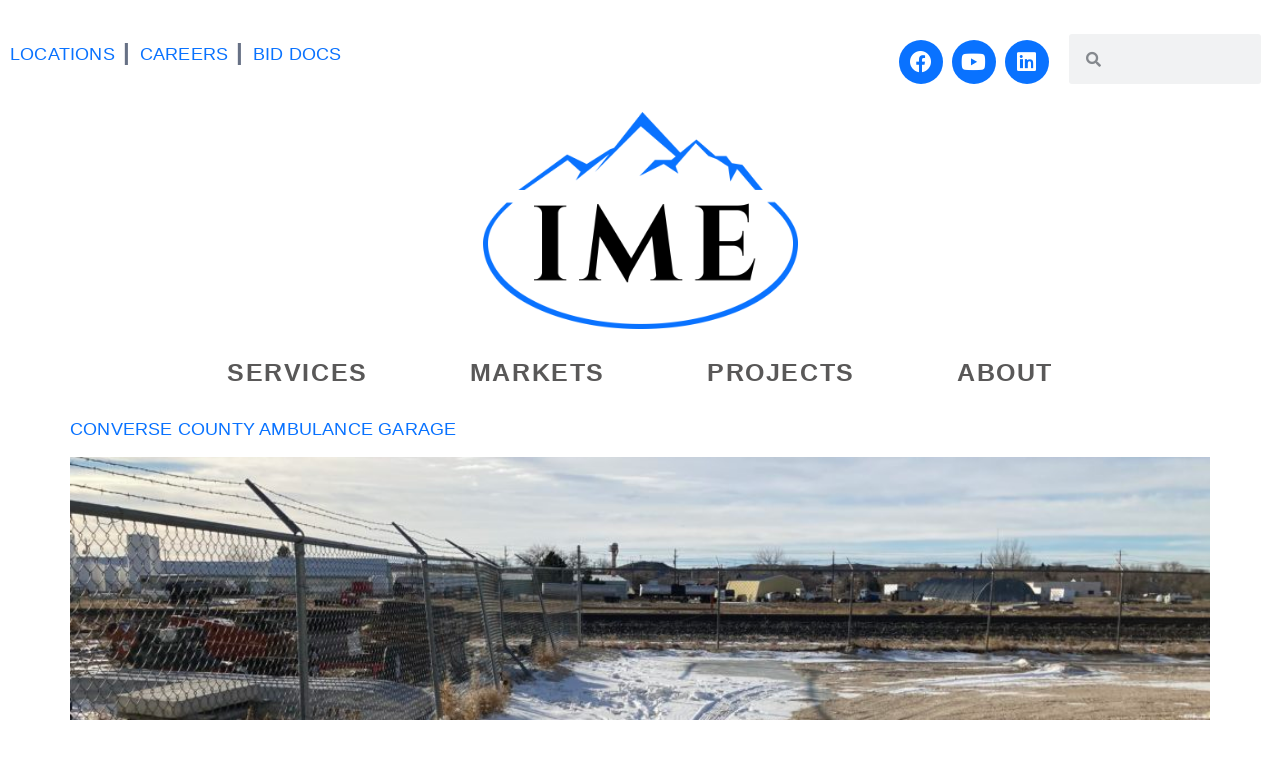

--- FILE ---
content_type: text/html; charset=UTF-8
request_url: https://inberg-miller.com/tag/civil/
body_size: 18027
content:
<!doctype html>
<html lang="en-US">
<head>
	<meta charset="UTF-8">
	<meta name="viewport" content="width=device-width, initial-scale=1">
	<link rel="profile" href="https://gmpg.org/xfn/11">
	<meta name='robots' content='index, follow, max-image-preview:large, max-snippet:-1, max-video-preview:-1' />

	<!-- This site is optimized with the Yoast SEO Premium plugin v21.3 (Yoast SEO v26.8) - https://yoast.com/product/yoast-seo-premium-wordpress/ -->
	<title>Civil Archives - Inberg-Miller Engineers</title>
	<link rel="canonical" href="https://inberg-miller.com/tag/civil/" />
	<link rel="next" href="https://inberg-miller.com/tag/civil/page/2/" />
	<meta property="og:locale" content="en_US" />
	<meta property="og:type" content="article" />
	<meta property="og:title" content="Civil Archives" />
	<meta property="og:url" content="https://inberg-miller.com/tag/civil/" />
	<meta property="og:site_name" content="Inberg-Miller Engineers" />
	<meta name="twitter:card" content="summary_large_image" />
	<script type="application/ld+json" class="yoast-schema-graph">{"@context":"https://schema.org","@graph":[{"@type":"CollectionPage","@id":"https://inberg-miller.com/tag/civil/","url":"https://inberg-miller.com/tag/civil/","name":"Civil Archives - Inberg-Miller Engineers","isPartOf":{"@id":"https://inberg-miller.com/#website"},"primaryImageOfPage":{"@id":"https://inberg-miller.com/tag/civil/#primaryimage"},"image":{"@id":"https://inberg-miller.com/tag/civil/#primaryimage"},"thumbnailUrl":"https://inberg-miller.com/wp-content/uploads/2022/12/Site-Drainage-scaled.jpg","breadcrumb":{"@id":"https://inberg-miller.com/tag/civil/#breadcrumb"},"inLanguage":"en-US"},{"@type":"ImageObject","inLanguage":"en-US","@id":"https://inberg-miller.com/tag/civil/#primaryimage","url":"https://inberg-miller.com/wp-content/uploads/2022/12/Site-Drainage-scaled.jpg","contentUrl":"https://inberg-miller.com/wp-content/uploads/2022/12/Site-Drainage-scaled.jpg","width":2560,"height":1920},{"@type":"BreadcrumbList","@id":"https://inberg-miller.com/tag/civil/#breadcrumb","itemListElement":[{"@type":"ListItem","position":1,"name":"Home","item":"https://inberg-miller.com/"},{"@type":"ListItem","position":2,"name":"Civil"}]},{"@type":"WebSite","@id":"https://inberg-miller.com/#website","url":"https://inberg-miller.com/","name":"Inberg-Miller Engineers","description":"Serving the Rocky Mountain Region","publisher":{"@id":"https://inberg-miller.com/#organization"},"potentialAction":[{"@type":"SearchAction","target":{"@type":"EntryPoint","urlTemplate":"https://inberg-miller.com/?s={search_term_string}"},"query-input":{"@type":"PropertyValueSpecification","valueRequired":true,"valueName":"search_term_string"}}],"inLanguage":"en-US"},{"@type":"Organization","@id":"https://inberg-miller.com/#organization","name":"Inberg-Miller Engineers","url":"https://inberg-miller.com/","logo":{"@type":"ImageObject","inLanguage":"en-US","@id":"https://inberg-miller.com/#/schema/logo/image/","url":"https://inberg-miller.com/wp-content/uploads/2021/12/InbergMiller_WebsiteLogo.png","contentUrl":"https://inberg-miller.com/wp-content/uploads/2021/12/InbergMiller_WebsiteLogo.png","width":376,"height":148,"caption":"Inberg-Miller Engineers"},"image":{"@id":"https://inberg-miller.com/#/schema/logo/image/"},"sameAs":["https://www.facebook.com/inbergmiller/"]}]}</script>
	<!-- / Yoast SEO Premium plugin. -->


<link rel="alternate" type="application/rss+xml" title="Inberg-Miller Engineers &raquo; Feed" href="https://inberg-miller.com/feed/" />
<link rel="alternate" type="application/rss+xml" title="Inberg-Miller Engineers &raquo; Comments Feed" href="https://inberg-miller.com/comments/feed/" />
<link rel="alternate" type="application/rss+xml" title="Inberg-Miller Engineers &raquo; Civil Tag Feed" href="https://inberg-miller.com/tag/civil/feed/" />
<style id='wp-img-auto-sizes-contain-inline-css'>
img:is([sizes=auto i],[sizes^="auto," i]){contain-intrinsic-size:3000px 1500px}
/*# sourceURL=wp-img-auto-sizes-contain-inline-css */
</style>
<style id='wp-emoji-styles-inline-css'>

	img.wp-smiley, img.emoji {
		display: inline !important;
		border: none !important;
		box-shadow: none !important;
		height: 1em !important;
		width: 1em !important;
		margin: 0 0.07em !important;
		vertical-align: -0.1em !important;
		background: none !important;
		padding: 0 !important;
	}
/*# sourceURL=wp-emoji-styles-inline-css */
</style>
<link rel='stylesheet' id='wp-block-library-css' href='https://inberg-miller.com/wp-includes/css/dist/block-library/style.min.css?ver=6.9' media='all' />
<style id='global-styles-inline-css'>
:root{--wp--preset--aspect-ratio--square: 1;--wp--preset--aspect-ratio--4-3: 4/3;--wp--preset--aspect-ratio--3-4: 3/4;--wp--preset--aspect-ratio--3-2: 3/2;--wp--preset--aspect-ratio--2-3: 2/3;--wp--preset--aspect-ratio--16-9: 16/9;--wp--preset--aspect-ratio--9-16: 9/16;--wp--preset--color--black: #000000;--wp--preset--color--cyan-bluish-gray: #abb8c3;--wp--preset--color--white: #ffffff;--wp--preset--color--pale-pink: #f78da7;--wp--preset--color--vivid-red: #cf2e2e;--wp--preset--color--luminous-vivid-orange: #ff6900;--wp--preset--color--luminous-vivid-amber: #fcb900;--wp--preset--color--light-green-cyan: #7bdcb5;--wp--preset--color--vivid-green-cyan: #00d084;--wp--preset--color--pale-cyan-blue: #8ed1fc;--wp--preset--color--vivid-cyan-blue: #0693e3;--wp--preset--color--vivid-purple: #9b51e0;--wp--preset--gradient--vivid-cyan-blue-to-vivid-purple: linear-gradient(135deg,rgb(6,147,227) 0%,rgb(155,81,224) 100%);--wp--preset--gradient--light-green-cyan-to-vivid-green-cyan: linear-gradient(135deg,rgb(122,220,180) 0%,rgb(0,208,130) 100%);--wp--preset--gradient--luminous-vivid-amber-to-luminous-vivid-orange: linear-gradient(135deg,rgb(252,185,0) 0%,rgb(255,105,0) 100%);--wp--preset--gradient--luminous-vivid-orange-to-vivid-red: linear-gradient(135deg,rgb(255,105,0) 0%,rgb(207,46,46) 100%);--wp--preset--gradient--very-light-gray-to-cyan-bluish-gray: linear-gradient(135deg,rgb(238,238,238) 0%,rgb(169,184,195) 100%);--wp--preset--gradient--cool-to-warm-spectrum: linear-gradient(135deg,rgb(74,234,220) 0%,rgb(151,120,209) 20%,rgb(207,42,186) 40%,rgb(238,44,130) 60%,rgb(251,105,98) 80%,rgb(254,248,76) 100%);--wp--preset--gradient--blush-light-purple: linear-gradient(135deg,rgb(255,206,236) 0%,rgb(152,150,240) 100%);--wp--preset--gradient--blush-bordeaux: linear-gradient(135deg,rgb(254,205,165) 0%,rgb(254,45,45) 50%,rgb(107,0,62) 100%);--wp--preset--gradient--luminous-dusk: linear-gradient(135deg,rgb(255,203,112) 0%,rgb(199,81,192) 50%,rgb(65,88,208) 100%);--wp--preset--gradient--pale-ocean: linear-gradient(135deg,rgb(255,245,203) 0%,rgb(182,227,212) 50%,rgb(51,167,181) 100%);--wp--preset--gradient--electric-grass: linear-gradient(135deg,rgb(202,248,128) 0%,rgb(113,206,126) 100%);--wp--preset--gradient--midnight: linear-gradient(135deg,rgb(2,3,129) 0%,rgb(40,116,252) 100%);--wp--preset--font-size--small: 13px;--wp--preset--font-size--medium: 20px;--wp--preset--font-size--large: 36px;--wp--preset--font-size--x-large: 42px;--wp--preset--spacing--20: 0.44rem;--wp--preset--spacing--30: 0.67rem;--wp--preset--spacing--40: 1rem;--wp--preset--spacing--50: 1.5rem;--wp--preset--spacing--60: 2.25rem;--wp--preset--spacing--70: 3.38rem;--wp--preset--spacing--80: 5.06rem;--wp--preset--shadow--natural: 6px 6px 9px rgba(0, 0, 0, 0.2);--wp--preset--shadow--deep: 12px 12px 50px rgba(0, 0, 0, 0.4);--wp--preset--shadow--sharp: 6px 6px 0px rgba(0, 0, 0, 0.2);--wp--preset--shadow--outlined: 6px 6px 0px -3px rgb(255, 255, 255), 6px 6px rgb(0, 0, 0);--wp--preset--shadow--crisp: 6px 6px 0px rgb(0, 0, 0);}:root { --wp--style--global--content-size: 800px;--wp--style--global--wide-size: 1200px; }:where(body) { margin: 0; }.wp-site-blocks > .alignleft { float: left; margin-right: 2em; }.wp-site-blocks > .alignright { float: right; margin-left: 2em; }.wp-site-blocks > .aligncenter { justify-content: center; margin-left: auto; margin-right: auto; }:where(.wp-site-blocks) > * { margin-block-start: 24px; margin-block-end: 0; }:where(.wp-site-blocks) > :first-child { margin-block-start: 0; }:where(.wp-site-blocks) > :last-child { margin-block-end: 0; }:root { --wp--style--block-gap: 24px; }:root :where(.is-layout-flow) > :first-child{margin-block-start: 0;}:root :where(.is-layout-flow) > :last-child{margin-block-end: 0;}:root :where(.is-layout-flow) > *{margin-block-start: 24px;margin-block-end: 0;}:root :where(.is-layout-constrained) > :first-child{margin-block-start: 0;}:root :where(.is-layout-constrained) > :last-child{margin-block-end: 0;}:root :where(.is-layout-constrained) > *{margin-block-start: 24px;margin-block-end: 0;}:root :where(.is-layout-flex){gap: 24px;}:root :where(.is-layout-grid){gap: 24px;}.is-layout-flow > .alignleft{float: left;margin-inline-start: 0;margin-inline-end: 2em;}.is-layout-flow > .alignright{float: right;margin-inline-start: 2em;margin-inline-end: 0;}.is-layout-flow > .aligncenter{margin-left: auto !important;margin-right: auto !important;}.is-layout-constrained > .alignleft{float: left;margin-inline-start: 0;margin-inline-end: 2em;}.is-layout-constrained > .alignright{float: right;margin-inline-start: 2em;margin-inline-end: 0;}.is-layout-constrained > .aligncenter{margin-left: auto !important;margin-right: auto !important;}.is-layout-constrained > :where(:not(.alignleft):not(.alignright):not(.alignfull)){max-width: var(--wp--style--global--content-size);margin-left: auto !important;margin-right: auto !important;}.is-layout-constrained > .alignwide{max-width: var(--wp--style--global--wide-size);}body .is-layout-flex{display: flex;}.is-layout-flex{flex-wrap: wrap;align-items: center;}.is-layout-flex > :is(*, div){margin: 0;}body .is-layout-grid{display: grid;}.is-layout-grid > :is(*, div){margin: 0;}body{padding-top: 0px;padding-right: 0px;padding-bottom: 0px;padding-left: 0px;}a:where(:not(.wp-element-button)){text-decoration: underline;}:root :where(.wp-element-button, .wp-block-button__link){background-color: #32373c;border-width: 0;color: #fff;font-family: inherit;font-size: inherit;font-style: inherit;font-weight: inherit;letter-spacing: inherit;line-height: inherit;padding-top: calc(0.667em + 2px);padding-right: calc(1.333em + 2px);padding-bottom: calc(0.667em + 2px);padding-left: calc(1.333em + 2px);text-decoration: none;text-transform: inherit;}.has-black-color{color: var(--wp--preset--color--black) !important;}.has-cyan-bluish-gray-color{color: var(--wp--preset--color--cyan-bluish-gray) !important;}.has-white-color{color: var(--wp--preset--color--white) !important;}.has-pale-pink-color{color: var(--wp--preset--color--pale-pink) !important;}.has-vivid-red-color{color: var(--wp--preset--color--vivid-red) !important;}.has-luminous-vivid-orange-color{color: var(--wp--preset--color--luminous-vivid-orange) !important;}.has-luminous-vivid-amber-color{color: var(--wp--preset--color--luminous-vivid-amber) !important;}.has-light-green-cyan-color{color: var(--wp--preset--color--light-green-cyan) !important;}.has-vivid-green-cyan-color{color: var(--wp--preset--color--vivid-green-cyan) !important;}.has-pale-cyan-blue-color{color: var(--wp--preset--color--pale-cyan-blue) !important;}.has-vivid-cyan-blue-color{color: var(--wp--preset--color--vivid-cyan-blue) !important;}.has-vivid-purple-color{color: var(--wp--preset--color--vivid-purple) !important;}.has-black-background-color{background-color: var(--wp--preset--color--black) !important;}.has-cyan-bluish-gray-background-color{background-color: var(--wp--preset--color--cyan-bluish-gray) !important;}.has-white-background-color{background-color: var(--wp--preset--color--white) !important;}.has-pale-pink-background-color{background-color: var(--wp--preset--color--pale-pink) !important;}.has-vivid-red-background-color{background-color: var(--wp--preset--color--vivid-red) !important;}.has-luminous-vivid-orange-background-color{background-color: var(--wp--preset--color--luminous-vivid-orange) !important;}.has-luminous-vivid-amber-background-color{background-color: var(--wp--preset--color--luminous-vivid-amber) !important;}.has-light-green-cyan-background-color{background-color: var(--wp--preset--color--light-green-cyan) !important;}.has-vivid-green-cyan-background-color{background-color: var(--wp--preset--color--vivid-green-cyan) !important;}.has-pale-cyan-blue-background-color{background-color: var(--wp--preset--color--pale-cyan-blue) !important;}.has-vivid-cyan-blue-background-color{background-color: var(--wp--preset--color--vivid-cyan-blue) !important;}.has-vivid-purple-background-color{background-color: var(--wp--preset--color--vivid-purple) !important;}.has-black-border-color{border-color: var(--wp--preset--color--black) !important;}.has-cyan-bluish-gray-border-color{border-color: var(--wp--preset--color--cyan-bluish-gray) !important;}.has-white-border-color{border-color: var(--wp--preset--color--white) !important;}.has-pale-pink-border-color{border-color: var(--wp--preset--color--pale-pink) !important;}.has-vivid-red-border-color{border-color: var(--wp--preset--color--vivid-red) !important;}.has-luminous-vivid-orange-border-color{border-color: var(--wp--preset--color--luminous-vivid-orange) !important;}.has-luminous-vivid-amber-border-color{border-color: var(--wp--preset--color--luminous-vivid-amber) !important;}.has-light-green-cyan-border-color{border-color: var(--wp--preset--color--light-green-cyan) !important;}.has-vivid-green-cyan-border-color{border-color: var(--wp--preset--color--vivid-green-cyan) !important;}.has-pale-cyan-blue-border-color{border-color: var(--wp--preset--color--pale-cyan-blue) !important;}.has-vivid-cyan-blue-border-color{border-color: var(--wp--preset--color--vivid-cyan-blue) !important;}.has-vivid-purple-border-color{border-color: var(--wp--preset--color--vivid-purple) !important;}.has-vivid-cyan-blue-to-vivid-purple-gradient-background{background: var(--wp--preset--gradient--vivid-cyan-blue-to-vivid-purple) !important;}.has-light-green-cyan-to-vivid-green-cyan-gradient-background{background: var(--wp--preset--gradient--light-green-cyan-to-vivid-green-cyan) !important;}.has-luminous-vivid-amber-to-luminous-vivid-orange-gradient-background{background: var(--wp--preset--gradient--luminous-vivid-amber-to-luminous-vivid-orange) !important;}.has-luminous-vivid-orange-to-vivid-red-gradient-background{background: var(--wp--preset--gradient--luminous-vivid-orange-to-vivid-red) !important;}.has-very-light-gray-to-cyan-bluish-gray-gradient-background{background: var(--wp--preset--gradient--very-light-gray-to-cyan-bluish-gray) !important;}.has-cool-to-warm-spectrum-gradient-background{background: var(--wp--preset--gradient--cool-to-warm-spectrum) !important;}.has-blush-light-purple-gradient-background{background: var(--wp--preset--gradient--blush-light-purple) !important;}.has-blush-bordeaux-gradient-background{background: var(--wp--preset--gradient--blush-bordeaux) !important;}.has-luminous-dusk-gradient-background{background: var(--wp--preset--gradient--luminous-dusk) !important;}.has-pale-ocean-gradient-background{background: var(--wp--preset--gradient--pale-ocean) !important;}.has-electric-grass-gradient-background{background: var(--wp--preset--gradient--electric-grass) !important;}.has-midnight-gradient-background{background: var(--wp--preset--gradient--midnight) !important;}.has-small-font-size{font-size: var(--wp--preset--font-size--small) !important;}.has-medium-font-size{font-size: var(--wp--preset--font-size--medium) !important;}.has-large-font-size{font-size: var(--wp--preset--font-size--large) !important;}.has-x-large-font-size{font-size: var(--wp--preset--font-size--x-large) !important;}
:root :where(.wp-block-pullquote){font-size: 1.5em;line-height: 1.6;}
/*# sourceURL=global-styles-inline-css */
</style>
<link rel='stylesheet' id='hello-elementor-css' href='https://inberg-miller.com/wp-content/themes/hello-elementor/assets/css/reset.css?ver=3.4.5' media='all' />
<link rel='stylesheet' id='hello-elementor-theme-style-css' href='https://inberg-miller.com/wp-content/themes/hello-elementor/assets/css/theme.css?ver=3.4.5' media='all' />
<link rel='stylesheet' id='hello-elementor-header-footer-css' href='https://inberg-miller.com/wp-content/themes/hello-elementor/assets/css/header-footer.css?ver=3.4.5' media='all' />
<link rel='stylesheet' id='elementor-frontend-css' href='https://inberg-miller.com/wp-content/plugins/elementor/assets/css/frontend.min.css?ver=3.34.1' media='all' />
<style id='elementor-frontend-inline-css'>
.elementor-kit-38{--e-global-color-primary:#0972FF;--e-global-color-secondary:#BBBEC2;--e-global-color-text:#595858;--e-global-color-accent:#EB5C0C;--e-global-color-aa3047b:#002E69;--e-global-color-1c00382:#315592;--e-global-color-e8418a8:#A7B1CC;--e-global-color-587a4da:#677185;--e-global-color-267bdd7:#E6A928;--e-global-color-468c82a:#0972FF;--e-global-color-10b348f:#FFFFFF;--e-global-color-e8d8ad9:#F2F2F2;--e-global-color-e89e01f:#BBBEC247;--e-global-color-e749aba:#4A4A4A80;--e-global-typography-primary-font-family:"Montserrat";--e-global-typography-primary-font-size:60px;--e-global-typography-primary-font-weight:800;--e-global-typography-primary-text-transform:uppercase;--e-global-typography-primary-letter-spacing:1.5px;--e-global-typography-secondary-font-family:"Montserrat";--e-global-typography-secondary-font-size:18px;--e-global-typography-secondary-font-weight:800;--e-global-typography-secondary-text-transform:uppercase;--e-global-typography-secondary-letter-spacing:0.5px;--e-global-typography-text-font-family:"Open Sans";--e-global-typography-text-font-size:20px;--e-global-typography-text-font-weight:600;--e-global-typography-accent-font-family:"Montserrat";--e-global-typography-accent-font-size:24px;--e-global-typography-accent-font-weight:800;--e-global-typography-ad989b5-font-family:"Montserrat";--e-global-typography-ad989b5-font-size:17px;--e-global-typography-ad989b5-font-weight:500;--e-global-typography-76aa1eb-font-family:"Montserrat";--e-global-typography-76aa1eb-font-size:14px;--e-global-typography-76aa1eb-font-weight:300;--e-global-typography-f48b6e7-font-family:"Permanent Marker";--e-global-typography-f48b6e7-font-size:18px;--e-global-typography-c880e2b-font-family:"Open Sans";--e-global-typography-c880e2b-font-size:30px;--e-global-typography-c880e2b-font-weight:800;--e-global-typography-c880e2b-line-height:30px;--e-global-typography-c880e2b-word-spacing:0px;--e-global-typography-49a2e17-font-family:"Open Sans";--e-global-typography-49a2e17-font-size:20px;--e-global-typography-49a2e17-font-weight:500;--e-global-typography-864525e-font-family:"Montserrat";--e-global-typography-864525e-font-size:55px;--e-global-typography-864525e-font-weight:800;--e-global-typography-864525e-letter-spacing:1.5px;background-color:#FFFFFF;font-size:14px;}.elementor-kit-38 button,.elementor-kit-38 input[type="button"],.elementor-kit-38 input[type="submit"],.elementor-kit-38 .elementor-button{background-color:#0972FF;font-size:12px;font-weight:600;text-transform:uppercase;color:var( --e-global-color-10b348f );border-radius:10px 10px 10px 10px;}.elementor-kit-38 button:hover,.elementor-kit-38 button:focus,.elementor-kit-38 input[type="button"]:hover,.elementor-kit-38 input[type="button"]:focus,.elementor-kit-38 input[type="submit"]:hover,.elementor-kit-38 input[type="submit"]:focus,.elementor-kit-38 .elementor-button:hover,.elementor-kit-38 .elementor-button:focus{background-color:var( --e-global-color-468c82a );color:var( --e-global-color-10b348f );}.elementor-kit-38 e-page-transition{background-color:#FFBC7D;}.site-footer{background-color:#313131;}.elementor-kit-38 a{color:var( --e-global-color-468c82a );font-family:"Montserrat", Open Sans 25 600 weight;font-size:18px;font-weight:500;letter-spacing:0.2px;}.elementor-kit-38 a:hover{color:var( --e-global-color-1c00382 );}.elementor-kit-38 h1{font-family:"Montserrat", Open Sans 25 600 weight;font-size:33px;font-weight:300;text-transform:uppercase;letter-spacing:1.5px;}.elementor-kit-38 h2{font-family:"Montserrat", Open Sans 25 600 weight;font-size:24px;font-weight:800;text-transform:uppercase;letter-spacing:0.5px;}.elementor-kit-38 h3{font-size:24px;font-weight:800;}.elementor-kit-38 h4{font-size:18px;font-weight:500;}.elementor-kit-38 h5{font-family:var( --e-global-typography-accent-font-family ), Open Sans 25 600 weight;font-size:var( --e-global-typography-accent-font-size );font-weight:var( --e-global-typography-accent-font-weight );}.elementor-kit-38 h6{font-family:var( --e-global-typography-text-font-family ), Open Sans 25 600 weight;font-size:var( --e-global-typography-text-font-size );font-weight:var( --e-global-typography-text-font-weight );}.elementor-section.elementor-section-boxed > .elementor-container{max-width:1020px;}.e-con{--container-max-width:1020px;}.elementor-widget:not(:last-child){margin-block-end:20px;}.elementor-element{--widgets-spacing:20px 20px;--widgets-spacing-row:20px;--widgets-spacing-column:20px;}{}h1.entry-title{display:var(--page-title-display);}.site-footer .copyright p{color:#FFFFFF;font-size:9px;}@media(max-width:1024px){.elementor-kit-38 h5{font-size:var( --e-global-typography-accent-font-size );}.elementor-kit-38 h6{font-size:var( --e-global-typography-text-font-size );}.elementor-section.elementor-section-boxed > .elementor-container{max-width:1024px;}.e-con{--container-max-width:1024px;}}@media(max-width:767px){.elementor-kit-38{--e-global-typography-primary-font-size:25px;--e-global-typography-c880e2b-font-size:1px;--e-global-typography-864525e-font-size:32px;}.elementor-kit-38 h5{font-size:var( --e-global-typography-accent-font-size );}.elementor-kit-38 h6{font-size:var( --e-global-typography-text-font-size );}.elementor-section.elementor-section-boxed > .elementor-container{max-width:767px;}.e-con{--container-max-width:767px;}}/* Start custom CSS */>/* End custom CSS */
.elementor-2253 .elementor-element.elementor-element-864a259:not(.elementor-motion-effects-element-type-background), .elementor-2253 .elementor-element.elementor-element-864a259 > .elementor-motion-effects-container > .elementor-motion-effects-layer{background-color:var( --e-global-color-secondary );}.elementor-2253 .elementor-element.elementor-element-864a259 > .elementor-container{max-width:1400px;}.elementor-2253 .elementor-element.elementor-element-864a259{transition:background 0.3s, border 0.3s, border-radius 0.3s, box-shadow 0.3s;}.elementor-2253 .elementor-element.elementor-element-864a259 > .elementor-background-overlay{transition:background 0.3s, border-radius 0.3s, opacity 0.3s;}.elementor-widget-text-editor{font-family:var( --e-global-typography-text-font-family ), Open Sans 25 600 weight;font-size:var( --e-global-typography-text-font-size );font-weight:var( --e-global-typography-text-font-weight );color:var( --e-global-color-text );}.elementor-widget-text-editor.elementor-drop-cap-view-stacked .elementor-drop-cap{background-color:var( --e-global-color-primary );}.elementor-widget-text-editor.elementor-drop-cap-view-framed .elementor-drop-cap, .elementor-widget-text-editor.elementor-drop-cap-view-default .elementor-drop-cap{color:var( --e-global-color-primary );border-color:var( --e-global-color-primary );}.elementor-2253 .elementor-element.elementor-element-3202e916 > .elementor-widget-container{margin:0px 0px 0px 0px;padding:0px 0px 0px 0px;}.elementor-2253 .elementor-element.elementor-element-3202e916{column-gap:0px;text-align:start;font-family:"Montserrat", Open Sans 25 600 weight;font-size:40px;font-weight:700;text-transform:uppercase;line-height:30px;letter-spacing:1.3px;word-spacing:0px;color:var( --e-global-color-587a4da );}.elementor-bc-flex-widget .elementor-2253 .elementor-element.elementor-element-366d49e.elementor-column .elementor-widget-wrap{align-items:flex-start;}.elementor-2253 .elementor-element.elementor-element-366d49e.elementor-column.elementor-element[data-element_type="column"] > .elementor-widget-wrap.elementor-element-populated{align-content:flex-start;align-items:flex-start;}.elementor-2253 .elementor-element.elementor-element-71d03d1{--grid-template-columns:repeat(0, auto);--icon-size:22px;--grid-column-gap:5px;--grid-row-gap:0px;}.elementor-2253 .elementor-element.elementor-element-71d03d1 .elementor-widget-container{text-align:right;}.elementor-2253 .elementor-element.elementor-element-71d03d1 > .elementor-widget-container{margin:30px 0px 0px 0px;padding:0px 0px 0px 0px;}.elementor-2253 .elementor-element.elementor-element-71d03d1 .elementor-social-icon{background-color:var( --e-global-color-primary );}.elementor-2253 .elementor-element.elementor-element-71d03d1 .elementor-social-icon:hover{background-color:var( --e-global-color-aa3047b );}.elementor-bc-flex-widget .elementor-2253 .elementor-element.elementor-element-e60f4df.elementor-column .elementor-widget-wrap{align-items:flex-end;}.elementor-2253 .elementor-element.elementor-element-e60f4df.elementor-column.elementor-element[data-element_type="column"] > .elementor-widget-wrap.elementor-element-populated{align-content:flex-end;align-items:flex-end;}.elementor-widget-search-form input[type="search"].elementor-search-form__input{font-family:var( --e-global-typography-text-font-family ), Open Sans 25 600 weight;font-size:var( --e-global-typography-text-font-size );font-weight:var( --e-global-typography-text-font-weight );}.elementor-widget-search-form .elementor-search-form__input,
					.elementor-widget-search-form .elementor-search-form__icon,
					.elementor-widget-search-form .elementor-lightbox .dialog-lightbox-close-button,
					.elementor-widget-search-form .elementor-lightbox .dialog-lightbox-close-button:hover,
					.elementor-widget-search-form.elementor-search-form--skin-full_screen input[type="search"].elementor-search-form__input{color:var( --e-global-color-text );fill:var( --e-global-color-text );}.elementor-widget-search-form .elementor-search-form__submit{font-family:var( --e-global-typography-text-font-family ), Open Sans 25 600 weight;font-size:var( --e-global-typography-text-font-size );font-weight:var( --e-global-typography-text-font-weight );background-color:var( --e-global-color-secondary );}.elementor-2253 .elementor-element.elementor-element-89cf1e1 .elementor-search-form__container{min-height:50px;}.elementor-2253 .elementor-element.elementor-element-89cf1e1 .elementor-search-form__submit{min-width:50px;}body:not(.rtl) .elementor-2253 .elementor-element.elementor-element-89cf1e1 .elementor-search-form__icon{padding-left:calc(50px / 3);}body.rtl .elementor-2253 .elementor-element.elementor-element-89cf1e1 .elementor-search-form__icon{padding-right:calc(50px / 3);}.elementor-2253 .elementor-element.elementor-element-89cf1e1 .elementor-search-form__input, .elementor-2253 .elementor-element.elementor-element-89cf1e1.elementor-search-form--button-type-text .elementor-search-form__submit{padding-left:calc(50px / 3);padding-right:calc(50px / 3);}.elementor-2253 .elementor-element.elementor-element-89cf1e1:not(.elementor-search-form--skin-full_screen) .elementor-search-form__container{border-radius:3px;}.elementor-2253 .elementor-element.elementor-element-89cf1e1.elementor-search-form--skin-full_screen input[type="search"].elementor-search-form__input{border-radius:3px;}.elementor-2253 .elementor-element.elementor-element-47f3503f > .elementor-container{min-height:0px;}.elementor-widget-global .widget-image-caption{color:var( --e-global-color-text );font-family:var( --e-global-typography-text-font-family ), Open Sans 25 600 weight;font-size:var( --e-global-typography-text-font-size );font-weight:var( --e-global-typography-text-font-weight );}.elementor-2253 .elementor-element.elementor-global-2216 > .elementor-widget-container{margin:8px 0px 0px 0px;}.elementor-2253 .elementor-element.elementor-global-2216{text-align:center;}.elementor-2253 .elementor-element.elementor-global-2216 img{max-width:25%;}.elementor-widget-nav-menu .elementor-nav-menu .elementor-item{font-family:var( --e-global-typography-primary-font-family ), Open Sans 25 600 weight;font-size:var( --e-global-typography-primary-font-size );font-weight:var( --e-global-typography-primary-font-weight );text-transform:var( --e-global-typography-primary-text-transform );letter-spacing:var( --e-global-typography-primary-letter-spacing );}.elementor-widget-nav-menu .elementor-nav-menu--main .elementor-item{color:var( --e-global-color-text );fill:var( --e-global-color-text );}.elementor-widget-nav-menu .elementor-nav-menu--main .elementor-item:hover,
					.elementor-widget-nav-menu .elementor-nav-menu--main .elementor-item.elementor-item-active,
					.elementor-widget-nav-menu .elementor-nav-menu--main .elementor-item.highlighted,
					.elementor-widget-nav-menu .elementor-nav-menu--main .elementor-item:focus{color:var( --e-global-color-accent );fill:var( --e-global-color-accent );}.elementor-widget-nav-menu .elementor-nav-menu--main:not(.e--pointer-framed) .elementor-item:before,
					.elementor-widget-nav-menu .elementor-nav-menu--main:not(.e--pointer-framed) .elementor-item:after{background-color:var( --e-global-color-accent );}.elementor-widget-nav-menu .e--pointer-framed .elementor-item:before,
					.elementor-widget-nav-menu .e--pointer-framed .elementor-item:after{border-color:var( --e-global-color-accent );}.elementor-widget-nav-menu{--e-nav-menu-divider-color:var( --e-global-color-text );}.elementor-widget-nav-menu .elementor-nav-menu--dropdown .elementor-item, .elementor-widget-nav-menu .elementor-nav-menu--dropdown  .elementor-sub-item{font-family:var( --e-global-typography-accent-font-family ), Open Sans 25 600 weight;font-size:var( --e-global-typography-accent-font-size );font-weight:var( --e-global-typography-accent-font-weight );}.elementor-2253 .elementor-element.elementor-element-2b3f58f9 > .elementor-widget-container{background-color:#FFFFFFA8;}.elementor-2253 .elementor-element.elementor-element-2b3f58f9 .elementor-menu-toggle{margin:0 auto;}.elementor-2253 .elementor-element.elementor-element-2b3f58f9 .elementor-nav-menu .elementor-item{font-family:"Montserrat", Open Sans 25 600 weight;font-size:25px;font-weight:600;letter-spacing:1.6px;}.elementor-2253 .elementor-element.elementor-element-2b3f58f9 .elementor-nav-menu--main .elementor-item:hover,
					.elementor-2253 .elementor-element.elementor-element-2b3f58f9 .elementor-nav-menu--main .elementor-item.elementor-item-active,
					.elementor-2253 .elementor-element.elementor-element-2b3f58f9 .elementor-nav-menu--main .elementor-item.highlighted,
					.elementor-2253 .elementor-element.elementor-element-2b3f58f9 .elementor-nav-menu--main .elementor-item:focus{color:var( --e-global-color-primary );fill:var( --e-global-color-primary );}.elementor-2253 .elementor-element.elementor-element-2b3f58f9 .elementor-nav-menu--main:not(.e--pointer-framed) .elementor-item:before,
					.elementor-2253 .elementor-element.elementor-element-2b3f58f9 .elementor-nav-menu--main:not(.e--pointer-framed) .elementor-item:after{background-color:var( --e-global-color-aa3047b );}.elementor-2253 .elementor-element.elementor-element-2b3f58f9 .e--pointer-framed .elementor-item:before,
					.elementor-2253 .elementor-element.elementor-element-2b3f58f9 .e--pointer-framed .elementor-item:after{border-color:var( --e-global-color-aa3047b );}.elementor-2253 .elementor-element.elementor-element-2b3f58f9 .elementor-nav-menu--main .elementor-item.elementor-item-active{color:var( --e-global-color-accent );}.elementor-2253 .elementor-element.elementor-element-2b3f58f9 .e--pointer-framed .elementor-item:before{border-width:0px;}.elementor-2253 .elementor-element.elementor-element-2b3f58f9 .e--pointer-framed.e--animation-draw .elementor-item:before{border-width:0 0 0px 0px;}.elementor-2253 .elementor-element.elementor-element-2b3f58f9 .e--pointer-framed.e--animation-draw .elementor-item:after{border-width:0px 0px 0 0;}.elementor-2253 .elementor-element.elementor-element-2b3f58f9 .e--pointer-framed.e--animation-corners .elementor-item:before{border-width:0px 0 0 0px;}.elementor-2253 .elementor-element.elementor-element-2b3f58f9 .e--pointer-framed.e--animation-corners .elementor-item:after{border-width:0 0px 0px 0;}.elementor-2253 .elementor-element.elementor-element-2b3f58f9 .e--pointer-underline .elementor-item:after,
					 .elementor-2253 .elementor-element.elementor-element-2b3f58f9 .e--pointer-overline .elementor-item:before,
					 .elementor-2253 .elementor-element.elementor-element-2b3f58f9 .e--pointer-double-line .elementor-item:before,
					 .elementor-2253 .elementor-element.elementor-element-2b3f58f9 .e--pointer-double-line .elementor-item:after{height:0px;}.elementor-2253 .elementor-element.elementor-element-2b3f58f9{--e-nav-menu-horizontal-menu-item-margin:calc( 62px / 2 );}.elementor-2253 .elementor-element.elementor-element-2b3f58f9 .elementor-nav-menu--main:not(.elementor-nav-menu--layout-horizontal) .elementor-nav-menu > li:not(:last-child){margin-bottom:62px;}.elementor-theme-builder-content-area{height:400px;}.elementor-location-header:before, .elementor-location-footer:before{content:"";display:table;clear:both;}@media(min-width:768px){.elementor-2253 .elementor-element.elementor-element-19cb782d{width:62.85%;}.elementor-2253 .elementor-element.elementor-element-366d49e{width:19.875%;}.elementor-2253 .elementor-element.elementor-element-e60f4df{width:16.576%;}}@media(max-width:1024px){.elementor-widget-text-editor{font-size:var( --e-global-typography-text-font-size );}.elementor-2253 .elementor-element.elementor-element-71d03d1{width:var( --container-widget-width, 153.633px );max-width:153.633px;--container-widget-width:153.633px;--container-widget-flex-grow:0;--icon-size:19px;}.elementor-widget-search-form input[type="search"].elementor-search-form__input{font-size:var( --e-global-typography-text-font-size );}.elementor-widget-search-form .elementor-search-form__submit{font-size:var( --e-global-typography-text-font-size );}.elementor-widget-global .widget-image-caption{font-size:var( --e-global-typography-text-font-size );}.elementor-2253 .elementor-element.elementor-global-2216 img{max-width:31%;}.elementor-widget-nav-menu .elementor-nav-menu .elementor-item{font-size:var( --e-global-typography-primary-font-size );letter-spacing:var( --e-global-typography-primary-letter-spacing );}.elementor-widget-nav-menu .elementor-nav-menu--dropdown .elementor-item, .elementor-widget-nav-menu .elementor-nav-menu--dropdown  .elementor-sub-item{font-size:var( --e-global-typography-accent-font-size );}}@media(max-width:767px){.elementor-widget-text-editor{font-size:var( --e-global-typography-text-font-size );}.elementor-2253 .elementor-element.elementor-element-3202e916 > .elementor-widget-container{margin:0px 18px 0px -2px;padding:0px 0px 0px 0px;}.elementor-2253 .elementor-element.elementor-element-3202e916{text-align:center;}.elementor-2253 .elementor-element.elementor-element-71d03d1 .elementor-widget-container{text-align:center;}.elementor-2253 .elementor-element.elementor-element-71d03d1 > .elementor-widget-container{margin:0px 0px 0px 0px;}.elementor-2253 .elementor-element.elementor-element-71d03d1{--container-widget-width:342px;--container-widget-flex-grow:0;width:var( --container-widget-width, 342px );max-width:342px;align-self:center;--icon-size:22px;}.elementor-widget-search-form input[type="search"].elementor-search-form__input{font-size:var( --e-global-typography-text-font-size );}.elementor-widget-search-form .elementor-search-form__submit{font-size:var( --e-global-typography-text-font-size );}.elementor-widget-global .widget-image-caption{font-size:var( --e-global-typography-text-font-size );}.elementor-2253 .elementor-element.elementor-global-2216 img{max-width:70%;}.elementor-widget-nav-menu .elementor-nav-menu .elementor-item{font-size:var( --e-global-typography-primary-font-size );letter-spacing:var( --e-global-typography-primary-letter-spacing );}.elementor-widget-nav-menu .elementor-nav-menu--dropdown .elementor-item, .elementor-widget-nav-menu .elementor-nav-menu--dropdown  .elementor-sub-item{font-size:var( --e-global-typography-accent-font-size );}}
.elementor-130 .elementor-element.elementor-element-688716d6 > .elementor-background-overlay{background-color:#001035;opacity:0.6;transition:background 0.3s, border-radius 0.3s, opacity 0.3s;}.elementor-130 .elementor-element.elementor-element-688716d6 > .elementor-container{max-width:1400px;}.elementor-130 .elementor-element.elementor-element-688716d6{transition:background 0.3s, border 0.3s, border-radius 0.3s, box-shadow 0.3s;margin-top:50px;margin-bottom:0px;padding:50px 0px 15px 0px;}.elementor-130 .elementor-element.elementor-element-67392fc8 > .elementor-container{max-width:1200px;}.elementor-widget-heading .elementor-heading-title{font-family:var( --e-global-typography-primary-font-family ), Open Sans 25 600 weight;font-size:var( --e-global-typography-primary-font-size );font-weight:var( --e-global-typography-primary-font-weight );text-transform:var( --e-global-typography-primary-text-transform );letter-spacing:var( --e-global-typography-primary-letter-spacing );color:var( --e-global-color-primary );}.elementor-130 .elementor-element.elementor-element-3a6f3ff0 .elementor-heading-title{font-family:"Montserrat", Open Sans 25 600 weight;font-size:25px;font-weight:500;color:#ffffff;}.elementor-widget-icon-list .elementor-icon-list-item:not(:last-child):after{border-color:var( --e-global-color-text );}.elementor-widget-icon-list .elementor-icon-list-icon i{color:var( --e-global-color-primary );}.elementor-widget-icon-list .elementor-icon-list-icon svg{fill:var( --e-global-color-primary );}.elementor-widget-icon-list .elementor-icon-list-item > .elementor-icon-list-text, .elementor-widget-icon-list .elementor-icon-list-item > a{font-family:var( --e-global-typography-text-font-family ), Open Sans 25 600 weight;font-size:var( --e-global-typography-text-font-size );font-weight:var( --e-global-typography-text-font-weight );}.elementor-widget-icon-list .elementor-icon-list-text{color:var( --e-global-color-secondary );}.elementor-130 .elementor-element.elementor-element-1760af42 .elementor-icon-list-items:not(.elementor-inline-items) .elementor-icon-list-item:not(:last-child){padding-block-end:calc(3px/2);}.elementor-130 .elementor-element.elementor-element-1760af42 .elementor-icon-list-items:not(.elementor-inline-items) .elementor-icon-list-item:not(:first-child){margin-block-start:calc(3px/2);}.elementor-130 .elementor-element.elementor-element-1760af42 .elementor-icon-list-items.elementor-inline-items .elementor-icon-list-item{margin-inline:calc(3px/2);}.elementor-130 .elementor-element.elementor-element-1760af42 .elementor-icon-list-items.elementor-inline-items{margin-inline:calc(-3px/2);}.elementor-130 .elementor-element.elementor-element-1760af42 .elementor-icon-list-items.elementor-inline-items .elementor-icon-list-item:after{inset-inline-end:calc(-3px/2);}.elementor-130 .elementor-element.elementor-element-1760af42 .elementor-icon-list-icon i{transition:color 0.3s;}.elementor-130 .elementor-element.elementor-element-1760af42 .elementor-icon-list-icon svg{transition:fill 0.3s;}.elementor-130 .elementor-element.elementor-element-1760af42{--e-icon-list-icon-size:0px;--icon-vertical-offset:0px;}.elementor-130 .elementor-element.elementor-element-1760af42 .elementor-icon-list-icon{padding-inline-end:0px;}.elementor-130 .elementor-element.elementor-element-1760af42 .elementor-icon-list-item > .elementor-icon-list-text, .elementor-130 .elementor-element.elementor-element-1760af42 .elementor-icon-list-item > a{font-size:18px;font-weight:400;}.elementor-130 .elementor-element.elementor-element-1760af42 .elementor-icon-list-text{color:rgba(255,255,255,0.5);transition:color 0.3s;}.elementor-130 .elementor-element.elementor-element-523d9308 .elementor-heading-title{font-family:"Montserrat", Open Sans 25 600 weight;font-size:25px;font-weight:500;color:#ffffff;}.elementor-130 .elementor-element.elementor-element-3f678c35 > .elementor-widget-container{padding:0px 0px 0px 0px;}.elementor-130 .elementor-element.elementor-element-3f678c35 .elementor-icon-list-items:not(.elementor-inline-items) .elementor-icon-list-item:not(:last-child){padding-block-end:calc(3px/2);}.elementor-130 .elementor-element.elementor-element-3f678c35 .elementor-icon-list-items:not(.elementor-inline-items) .elementor-icon-list-item:not(:first-child){margin-block-start:calc(3px/2);}.elementor-130 .elementor-element.elementor-element-3f678c35 .elementor-icon-list-items.elementor-inline-items .elementor-icon-list-item{margin-inline:calc(3px/2);}.elementor-130 .elementor-element.elementor-element-3f678c35 .elementor-icon-list-items.elementor-inline-items{margin-inline:calc(-3px/2);}.elementor-130 .elementor-element.elementor-element-3f678c35 .elementor-icon-list-items.elementor-inline-items .elementor-icon-list-item:after{inset-inline-end:calc(-3px/2);}.elementor-130 .elementor-element.elementor-element-3f678c35 .elementor-icon-list-icon i{transition:color 0.3s;}.elementor-130 .elementor-element.elementor-element-3f678c35 .elementor-icon-list-icon svg{transition:fill 0.3s;}.elementor-130 .elementor-element.elementor-element-3f678c35{--e-icon-list-icon-size:0px;--icon-vertical-offset:0px;}.elementor-130 .elementor-element.elementor-element-3f678c35 .elementor-icon-list-icon{padding-inline-end:0px;}.elementor-130 .elementor-element.elementor-element-3f678c35 .elementor-icon-list-item > .elementor-icon-list-text, .elementor-130 .elementor-element.elementor-element-3f678c35 .elementor-icon-list-item > a{font-size:18px;font-weight:400;}.elementor-130 .elementor-element.elementor-element-3f678c35 .elementor-icon-list-text{color:rgba(255,255,255,0.5);transition:color 0.3s;}.elementor-130 .elementor-element.elementor-element-54532a5c > .elementor-element-populated{margin:0% 0% 0% 0%;--e-column-margin-right:0%;--e-column-margin-left:0%;}.elementor-130 .elementor-element.elementor-element-4ea7449 .elementor-heading-title{font-family:"Montserrat", Open Sans 25 600 weight;font-size:25px;font-weight:500;text-shadow:0px 0px 10px rgba(0,0,0,0.3);color:#ffffff;}.elementor-130 .elementor-element.elementor-element-d83adca .elementor-icon-list-items:not(.elementor-inline-items) .elementor-icon-list-item:not(:last-child){padding-block-end:calc(3px/2);}.elementor-130 .elementor-element.elementor-element-d83adca .elementor-icon-list-items:not(.elementor-inline-items) .elementor-icon-list-item:not(:first-child){margin-block-start:calc(3px/2);}.elementor-130 .elementor-element.elementor-element-d83adca .elementor-icon-list-items.elementor-inline-items .elementor-icon-list-item{margin-inline:calc(3px/2);}.elementor-130 .elementor-element.elementor-element-d83adca .elementor-icon-list-items.elementor-inline-items{margin-inline:calc(-3px/2);}.elementor-130 .elementor-element.elementor-element-d83adca .elementor-icon-list-items.elementor-inline-items .elementor-icon-list-item:after{inset-inline-end:calc(-3px/2);}.elementor-130 .elementor-element.elementor-element-d83adca .elementor-icon-list-icon i{transition:color 0.3s;}.elementor-130 .elementor-element.elementor-element-d83adca .elementor-icon-list-icon svg{transition:fill 0.3s;}.elementor-130 .elementor-element.elementor-element-d83adca{--e-icon-list-icon-size:0px;--icon-vertical-offset:0px;}.elementor-130 .elementor-element.elementor-element-d83adca .elementor-icon-list-icon{padding-inline-end:0px;}.elementor-130 .elementor-element.elementor-element-d83adca .elementor-icon-list-item > .elementor-icon-list-text, .elementor-130 .elementor-element.elementor-element-d83adca .elementor-icon-list-item > a{font-family:"Montserrat", Open Sans 25 600 weight;font-size:18px;font-weight:400;}.elementor-130 .elementor-element.elementor-element-d83adca .elementor-icon-list-text{color:rgba(255,255,255,0.5);transition:color 0.3s;}.elementor-130 .elementor-element.elementor-element-0d3f97b{--spacer-size:15px;}.elementor-130 .elementor-element.elementor-element-89ff46b .elementor-heading-title{font-family:"Montserrat", Open Sans 25 600 weight;font-size:25px;font-weight:500;text-shadow:0px 0px 10px rgba(0,0,0,0.3);color:#ffffff;}.elementor-130 .elementor-element.elementor-element-ecab968 > .elementor-element-populated{margin:0% 0% 0% 0%;--e-column-margin-right:0%;--e-column-margin-left:0%;}.elementor-130 .elementor-element.elementor-element-2f26d55 .elementor-heading-title{font-family:"Montserrat", Open Sans 25 600 weight;font-size:25px;font-weight:500;-webkit-text-stroke-color:#000;stroke:#000;color:#ffffff;}.elementor-130 .elementor-element.elementor-element-b96ac0f .elementor-icon-list-items:not(.elementor-inline-items) .elementor-icon-list-item:not(:last-child){padding-block-end:calc(3px/2);}.elementor-130 .elementor-element.elementor-element-b96ac0f .elementor-icon-list-items:not(.elementor-inline-items) .elementor-icon-list-item:not(:first-child){margin-block-start:calc(3px/2);}.elementor-130 .elementor-element.elementor-element-b96ac0f .elementor-icon-list-items.elementor-inline-items .elementor-icon-list-item{margin-inline:calc(3px/2);}.elementor-130 .elementor-element.elementor-element-b96ac0f .elementor-icon-list-items.elementor-inline-items{margin-inline:calc(-3px/2);}.elementor-130 .elementor-element.elementor-element-b96ac0f .elementor-icon-list-items.elementor-inline-items .elementor-icon-list-item:after{inset-inline-end:calc(-3px/2);}.elementor-130 .elementor-element.elementor-element-b96ac0f .elementor-icon-list-icon i{transition:color 0.3s;}.elementor-130 .elementor-element.elementor-element-b96ac0f .elementor-icon-list-icon svg{transition:fill 0.3s;}.elementor-130 .elementor-element.elementor-element-b96ac0f{--e-icon-list-icon-size:0px;--icon-vertical-offset:0px;}.elementor-130 .elementor-element.elementor-element-b96ac0f .elementor-icon-list-icon{padding-inline-end:0px;}.elementor-130 .elementor-element.elementor-element-b96ac0f .elementor-icon-list-item > .elementor-icon-list-text, .elementor-130 .elementor-element.elementor-element-b96ac0f .elementor-icon-list-item > a{font-family:"Montserrat", Open Sans 25 600 weight;font-size:18px;font-weight:400;}.elementor-130 .elementor-element.elementor-element-b96ac0f .elementor-icon-list-text{color:rgba(255,255,255,0.5);transition:color 0.3s;}.elementor-130 .elementor-element.elementor-element-49f1db54 > .elementor-container > .elementor-column > .elementor-widget-wrap{align-content:center;align-items:center;}.elementor-130 .elementor-element.elementor-element-49f1db54 > .elementor-container{max-width:1400px;}.elementor-130 .elementor-element.elementor-element-49f1db54{border-style:solid;border-width:1px 0px 0px 0px;border-color:rgba(255,255,255,0.59);margin-top:10px;margin-bottom:0px;padding:0px 0px 0px 0px;}.elementor-130 .elementor-element.elementor-element-48d010be{--grid-template-columns:repeat(0, auto);--icon-size:27px;--grid-column-gap:17px;--grid-row-gap:0px;}.elementor-130 .elementor-element.elementor-element-48d010be .elementor-widget-container{text-align:center;}.elementor-130 .elementor-element.elementor-element-48d010be > .elementor-widget-container{margin:10px 0px 0px 0px;border-radius:0px 0px 0px 0px;}.elementor-130 .elementor-element.elementor-element-48d010be .elementor-social-icon{background-color:#ffffff;--icon-padding:0.9em;}.elementor-130 .elementor-element.elementor-element-48d010be .elementor-social-icon i{color:#001444;}.elementor-130 .elementor-element.elementor-element-48d010be .elementor-social-icon svg{fill:#001444;}.elementor-130 .elementor-element.elementor-element-148c5732 > .elementor-widget-container{margin:10px 0px 0px 0px;}.elementor-130 .elementor-element.elementor-element-148c5732{text-align:center;}.elementor-130 .elementor-element.elementor-element-148c5732 .elementor-heading-title{font-size:13px;font-weight:300;line-height:1.5em;color:rgba(255,255,255,0.5);}.elementor-theme-builder-content-area{height:400px;}.elementor-location-header:before, .elementor-location-footer:before{content:"";display:table;clear:both;}@media(max-width:1024px) and (min-width:768px){.elementor-130 .elementor-element.elementor-element-3c3c5189{width:70%;}}@media(max-width:1024px){.elementor-130 .elementor-element.elementor-element-688716d6{padding:30px 20px 30px 20px;}.elementor-widget-heading .elementor-heading-title{font-size:var( --e-global-typography-primary-font-size );letter-spacing:var( --e-global-typography-primary-letter-spacing );}.elementor-widget-icon-list .elementor-icon-list-item > .elementor-icon-list-text, .elementor-widget-icon-list .elementor-icon-list-item > a{font-size:var( --e-global-typography-text-font-size );}.elementor-130 .elementor-element.elementor-element-1760af42 .elementor-icon-list-item > .elementor-icon-list-text, .elementor-130 .elementor-element.elementor-element-1760af42 .elementor-icon-list-item > a{font-size:13px;}.elementor-130 .elementor-element.elementor-element-3f678c35 .elementor-icon-list-item > .elementor-icon-list-text, .elementor-130 .elementor-element.elementor-element-3f678c35 .elementor-icon-list-item > a{font-size:13px;}.elementor-130 .elementor-element.elementor-element-48d010be .elementor-social-icon{--icon-padding:0.5em;}}@media(max-width:767px){.elementor-130 .elementor-element.elementor-element-688716d6{padding:30px 20px 30px 20px;}.elementor-130 .elementor-element.elementor-element-1d91c873 > .elementor-element-populated{padding:0px 0px 0px 0px;}.elementor-130 .elementor-element.elementor-element-253cd2c9{width:50%;}.elementor-widget-heading .elementor-heading-title{font-size:var( --e-global-typography-primary-font-size );letter-spacing:var( --e-global-typography-primary-letter-spacing );}.elementor-widget-icon-list .elementor-icon-list-item > .elementor-icon-list-text, .elementor-widget-icon-list .elementor-icon-list-item > a{font-size:var( --e-global-typography-text-font-size );}.elementor-130 .elementor-element.elementor-element-1760af42 .elementor-icon-list-item > .elementor-icon-list-text, .elementor-130 .elementor-element.elementor-element-1760af42 .elementor-icon-list-item > a{font-size:16px;}.elementor-130 .elementor-element.elementor-element-4e87958f{width:50%;}.elementor-130 .elementor-element.elementor-element-3f678c35 .elementor-icon-list-item > .elementor-icon-list-text, .elementor-130 .elementor-element.elementor-element-3f678c35 .elementor-icon-list-item > a{font-size:16px;}.elementor-130 .elementor-element.elementor-element-54532a5c{width:50%;}.elementor-130 .elementor-element.elementor-element-54532a5c > .elementor-element-populated{margin:30px 0px 0px 0px;--e-column-margin-right:0px;--e-column-margin-left:0px;}.elementor-130 .elementor-element.elementor-element-ecab968{width:50%;}.elementor-130 .elementor-element.elementor-element-ecab968 > .elementor-element-populated{margin:30px 0px 0px 0px;--e-column-margin-right:0px;--e-column-margin-left:0px;}.elementor-130 .elementor-element.elementor-element-49f1db54{margin-top:30px;margin-bottom:0px;}}
/*# sourceURL=elementor-frontend-inline-css */
</style>
<link rel='stylesheet' id='widget-social-icons-css' href='https://inberg-miller.com/wp-content/plugins/elementor/assets/css/widget-social-icons.min.css?ver=3.34.1' media='all' />
<link rel='stylesheet' id='e-apple-webkit-css' href='https://inberg-miller.com/wp-content/plugins/elementor/assets/css/conditionals/apple-webkit.min.css?ver=3.34.1' media='all' />
<link rel='stylesheet' id='widget-search-form-css' href='https://inberg-miller.com/wp-content/plugins/elementor-pro/assets/css/widget-search-form.min.css?ver=3.34.2' media='all' />
<link rel='stylesheet' id='elementor-icons-shared-0-css' href='https://inberg-miller.com/wp-content/plugins/elementor/assets/lib/font-awesome/css/fontawesome.min.css?ver=5.15.3' media='all' />
<link rel='stylesheet' id='elementor-icons-fa-solid-css' href='https://inberg-miller.com/wp-content/plugins/elementor/assets/lib/font-awesome/css/solid.min.css?ver=5.15.3' media='all' />
<link rel='stylesheet' id='widget-image-css' href='https://inberg-miller.com/wp-content/plugins/elementor/assets/css/widget-image.min.css?ver=3.34.1' media='all' />
<link rel='stylesheet' id='e-sticky-css' href='https://inberg-miller.com/wp-content/plugins/elementor-pro/assets/css/modules/sticky.min.css?ver=3.34.2' media='all' />
<link rel='stylesheet' id='e-animation-fadeInDown-css' href='https://inberg-miller.com/wp-content/plugins/elementor/assets/lib/animations/styles/fadeInDown.min.css?ver=3.34.1' media='all' />
<link rel='stylesheet' id='e-animation-push-css' href='https://inberg-miller.com/wp-content/plugins/elementor/assets/lib/animations/styles/e-animation-push.min.css?ver=3.34.1' media='all' />
<link rel='stylesheet' id='e-motion-fx-css' href='https://inberg-miller.com/wp-content/plugins/elementor-pro/assets/css/modules/motion-fx.min.css?ver=3.34.2' media='all' />
<link rel='stylesheet' id='widget-nav-menu-css' href='https://inberg-miller.com/wp-content/plugins/elementor-pro/assets/css/widget-nav-menu.min.css?ver=3.34.2' media='all' />
<link rel='stylesheet' id='widget-heading-css' href='https://inberg-miller.com/wp-content/plugins/elementor/assets/css/widget-heading.min.css?ver=3.34.1' media='all' />
<link rel='stylesheet' id='widget-icon-list-css' href='https://inberg-miller.com/wp-content/plugins/elementor/assets/css/widget-icon-list.min.css?ver=3.34.1' media='all' />
<link rel='stylesheet' id='widget-spacer-css' href='https://inberg-miller.com/wp-content/plugins/elementor/assets/css/widget-spacer.min.css?ver=3.34.1' media='all' />
<link rel='stylesheet' id='elementor-icons-css' href='https://inberg-miller.com/wp-content/plugins/elementor/assets/lib/eicons/css/elementor-icons.min.css?ver=5.45.0' media='all' />
<link rel='stylesheet' id='font-awesome-5-all-css' href='https://inberg-miller.com/wp-content/plugins/elementor/assets/lib/font-awesome/css/all.min.css?ver=3.34.1' media='all' />
<link rel='stylesheet' id='font-awesome-4-shim-css' href='https://inberg-miller.com/wp-content/plugins/elementor/assets/lib/font-awesome/css/v4-shims.min.css?ver=3.34.1' media='all' />
<link rel='stylesheet' id='elementor-gf-local-montserrat-css' href='https://inberg-miller.com/wp-content/uploads/elementor/google-fonts/css/montserrat.css?ver=1755481251' media='all' />
<link rel='stylesheet' id='elementor-gf-local-opensans-css' href='https://inberg-miller.com/wp-content/uploads/elementor/google-fonts/css/opensans.css?ver=1755481255' media='all' />
<link rel='stylesheet' id='elementor-gf-local-permanentmarker-css' href='https://inberg-miller.com/wp-content/uploads/elementor/google-fonts/css/permanentmarker.css?ver=1755481255' media='all' />
<link rel='stylesheet' id='elementor-icons-fa-brands-css' href='https://inberg-miller.com/wp-content/plugins/elementor/assets/lib/font-awesome/css/brands.min.css?ver=5.15.3' media='all' />
<script id="jquery-core-js-extra">
var pp = {"ajax_url":"https://inberg-miller.com/wp-admin/admin-ajax.php"};
//# sourceURL=jquery-core-js-extra
</script>
<script src="https://inberg-miller.com/wp-includes/js/jquery/jquery.min.js?ver=3.7.1" id="jquery-core-js"></script>
<script src="https://inberg-miller.com/wp-includes/js/jquery/jquery-migrate.min.js?ver=3.4.1" id="jquery-migrate-js"></script>
<script src="https://inberg-miller.com/wp-content/plugins/elementor/assets/lib/font-awesome/js/v4-shims.min.js?ver=3.34.1" id="font-awesome-4-shim-js"></script>
<link rel="https://api.w.org/" href="https://inberg-miller.com/wp-json/" /><link rel="alternate" title="JSON" type="application/json" href="https://inberg-miller.com/wp-json/wp/v2/tags/16" /><link rel="EditURI" type="application/rsd+xml" title="RSD" href="https://inberg-miller.com/xmlrpc.php?rsd" />
<meta name="generator" content="WordPress 6.9" />
<meta name="generator" content="Elementor 3.34.1; features: additional_custom_breakpoints; settings: css_print_method-internal, google_font-enabled, font_display-auto">
			<style>
				.e-con.e-parent:nth-of-type(n+4):not(.e-lazyloaded):not(.e-no-lazyload),
				.e-con.e-parent:nth-of-type(n+4):not(.e-lazyloaded):not(.e-no-lazyload) * {
					background-image: none !important;
				}
				@media screen and (max-height: 1024px) {
					.e-con.e-parent:nth-of-type(n+3):not(.e-lazyloaded):not(.e-no-lazyload),
					.e-con.e-parent:nth-of-type(n+3):not(.e-lazyloaded):not(.e-no-lazyload) * {
						background-image: none !important;
					}
				}
				@media screen and (max-height: 640px) {
					.e-con.e-parent:nth-of-type(n+2):not(.e-lazyloaded):not(.e-no-lazyload),
					.e-con.e-parent:nth-of-type(n+2):not(.e-lazyloaded):not(.e-no-lazyload) * {
						background-image: none !important;
					}
				}
			</style>
			<link rel="icon" href="https://inberg-miller.com/wp-content/uploads/2021/08/Untitled-design-21-150x150.png" sizes="32x32" />
<link rel="icon" href="https://inberg-miller.com/wp-content/uploads/2021/08/Untitled-design-21-300x300.png" sizes="192x192" />
<link rel="apple-touch-icon" href="https://inberg-miller.com/wp-content/uploads/2021/08/Untitled-design-21-300x300.png" />
<meta name="msapplication-TileImage" content="https://inberg-miller.com/wp-content/uploads/2021/08/Untitled-design-21-300x300.png" />
		<style id="wp-custom-css">
			.tag-links{display: none}		</style>
		</head>
<body class="archive tag tag-civil tag-16 wp-custom-logo wp-embed-responsive wp-theme-hello-elementor hello-elementor-default elementor-default elementor-kit-38">


<a class="skip-link screen-reader-text" href="#content">Skip to content</a>

		<header data-elementor-type="header" data-elementor-id="2253" class="elementor elementor-2253 elementor-location-header" data-elementor-post-type="elementor_library">
					<section class="elementor-section elementor-top-section elementor-element elementor-element-864a259 elementor-section-boxed elementor-section-height-default elementor-section-height-default" data-id="864a259" data-element_type="section" data-settings="{&quot;background_background&quot;:&quot;classic&quot;}">
						<div class="elementor-container elementor-column-gap-default">
					<div class="elementor-column elementor-col-33 elementor-top-column elementor-element elementor-element-19cb782d" data-id="19cb782d" data-element_type="column">
			<div class="elementor-widget-wrap elementor-element-populated">
						<div class="elementor-element elementor-element-80158de elementor-widget elementor-widget-html" data-id="80158de" data-element_type="widget" data-widget_type="html.default">
				<div class="elementor-widget-container">
					<!-- Global site tag (gtag.js) - Google Analytics -->
<script async src="https://www.googletagmanager.com/gtag/js?id=G-T93JT57L1G"></script>
<script>
  window.dataLayer = window.dataLayer || [];
  function gtag(){dataLayer.push(arguments);}
  gtag('js', new Date());

  gtag('config', 'G-T93JT57L1G');
</script>				</div>
				</div>
				<div class="elementor-element elementor-element-3202e916 elementor-widget elementor-widget-text-editor" data-id="3202e916" data-element_type="widget" data-widget_type="text-editor.default">
				<div class="elementor-widget-container">
									<h3><a href="https://inberg-miller.com/contact/#locations" rel="noopener">LOCATIONS</a> | <a href="https://inberg-miller.com/life-at-ime/" rel="noopener">CAREERS</a> | <a href="https://qap.questcdn.com/qap/projects/prj_browse/ipp_browse_grid.html?projType=all&amp;provider=1733500&amp;group=1733500">BID DOCS</a></h3>								</div>
				</div>
					</div>
		</div>
				<div class="elementor-column elementor-col-33 elementor-top-column elementor-element elementor-element-366d49e" data-id="366d49e" data-element_type="column">
			<div class="elementor-widget-wrap elementor-element-populated">
						<div class="elementor-element elementor-element-71d03d1 elementor-shape-circle e-grid-align-right e-grid-align-mobile-center elementor-widget-tablet__width-initial elementor-grid-0 elementor-widget elementor-widget-social-icons" data-id="71d03d1" data-element_type="widget" data-widget_type="social-icons.default">
				<div class="elementor-widget-container">
							<div class="elementor-social-icons-wrapper elementor-grid" role="list">
							<span class="elementor-grid-item" role="listitem">
					<a class="elementor-icon elementor-social-icon elementor-social-icon-facebook elementor-repeater-item-1448ddd" href="https://www.facebook.com/inbergmiller/" target="_blank">
						<span class="elementor-screen-only">Facebook</span>
						<i aria-hidden="true" class="fab fa-facebook"></i>					</a>
				</span>
							<span class="elementor-grid-item" role="listitem">
					<a class="elementor-icon elementor-social-icon elementor-social-icon-youtube elementor-repeater-item-b7de713" href="https://www.youtube.com/channel/UChmkvWUVbd-qP8OvgnSXz4w" target="_blank">
						<span class="elementor-screen-only">Youtube</span>
						<i aria-hidden="true" class="fab fa-youtube"></i>					</a>
				</span>
							<span class="elementor-grid-item" role="listitem">
					<a class="elementor-icon elementor-social-icon elementor-social-icon-linkedin elementor-repeater-item-f435e3c" href="https://www.linkedin.com/company/inberg-miller-engineers/" target="_blank">
						<span class="elementor-screen-only">Linkedin</span>
						<i aria-hidden="true" class="fab fa-linkedin"></i>					</a>
				</span>
					</div>
						</div>
				</div>
					</div>
		</div>
				<div class="elementor-column elementor-col-33 elementor-top-column elementor-element elementor-element-e60f4df" data-id="e60f4df" data-element_type="column">
			<div class="elementor-widget-wrap elementor-element-populated">
						<div class="elementor-element elementor-element-89cf1e1 elementor-search-form--skin-minimal elementor-widget elementor-widget-search-form" data-id="89cf1e1" data-element_type="widget" data-settings="{&quot;skin&quot;:&quot;minimal&quot;}" data-widget_type="search-form.default">
				<div class="elementor-widget-container">
							<search role="search">
			<form class="elementor-search-form" action="https://inberg-miller.com" method="get">
												<div class="elementor-search-form__container">
					<label class="elementor-screen-only" for="elementor-search-form-89cf1e1">Search</label>

											<div class="elementor-search-form__icon">
							<i aria-hidden="true" class="fas fa-search"></i>							<span class="elementor-screen-only">Search</span>
						</div>
					
					<input id="elementor-search-form-89cf1e1" placeholder="" class="elementor-search-form__input" type="search" name="s" value="">
					
					
									</div>
			</form>
		</search>
						</div>
				</div>
					</div>
		</div>
					</div>
		</section>
				<section class="elementor-section elementor-top-section elementor-element elementor-element-47f3503f elementor-section-height-min-height elementor-section-full_width elementor-section-height-default elementor-section-items-middle" data-id="47f3503f" data-element_type="section">
						<div class="elementor-container elementor-column-gap-default">
					<div class="elementor-column elementor-col-100 elementor-top-column elementor-element elementor-element-7f7a0870" data-id="7f7a0870" data-element_type="column">
			<div class="elementor-widget-wrap elementor-element-populated">
						<div class="elementor-element elementor-element-773905fe elementor-widget elementor-widget-global elementor-global-2216 elementor-widget-image" data-id="773905fe" data-element_type="widget" data-widget_type="image.default">
				<div class="elementor-widget-container">
																<a href="https://inberg-miller.com/">
							<img fetchpriority="high" width="4865" height="3344" src="https://inberg-miller.com/wp-content/uploads/2022/04/IME-Logo-2A.png" class="attachment-full size-full wp-image-7172" alt="" srcset="https://inberg-miller.com/wp-content/uploads/2022/04/IME-Logo-2A.png 4865w, https://inberg-miller.com/wp-content/uploads/2022/04/IME-Logo-2A-300x206.png 300w, https://inberg-miller.com/wp-content/uploads/2022/04/IME-Logo-2A-1024x704.png 1024w, https://inberg-miller.com/wp-content/uploads/2022/04/IME-Logo-2A-768x528.png 768w, https://inberg-miller.com/wp-content/uploads/2022/04/IME-Logo-2A-1536x1056.png 1536w, https://inberg-miller.com/wp-content/uploads/2022/04/IME-Logo-2A-2048x1408.png 2048w" sizes="(max-width: 4865px) 100vw, 4865px" />								</a>
															</div>
				</div>
				<div class="elementor-element elementor-element-2b3f58f9 elementor-nav-menu__align-center elementor-nav-menu__text-align-center elementor-nav-menu--stretch elementor-nav-menu--dropdown-tablet elementor-nav-menu--toggle elementor-nav-menu--burger elementor-invisible elementor-widget elementor-widget-nav-menu" data-id="2b3f58f9" data-element_type="widget" data-settings="{&quot;sticky&quot;:&quot;top&quot;,&quot;motion_fx_motion_fx_scrolling&quot;:&quot;yes&quot;,&quot;_animation&quot;:&quot;fadeInDown&quot;,&quot;full_width&quot;:&quot;stretch&quot;,&quot;toggle_icon_hover_animation&quot;:&quot;push&quot;,&quot;layout&quot;:&quot;horizontal&quot;,&quot;submenu_icon&quot;:{&quot;value&quot;:&quot;&lt;i class=\&quot;fas fa-caret-down\&quot; aria-hidden=\&quot;true\&quot;&gt;&lt;\/i&gt;&quot;,&quot;library&quot;:&quot;fa-solid&quot;},&quot;toggle&quot;:&quot;burger&quot;,&quot;motion_fx_devices&quot;:[&quot;desktop&quot;,&quot;tablet&quot;,&quot;mobile&quot;],&quot;sticky_on&quot;:[&quot;desktop&quot;,&quot;tablet&quot;,&quot;mobile&quot;],&quot;sticky_offset&quot;:0,&quot;sticky_effects_offset&quot;:0,&quot;sticky_anchor_link_offset&quot;:0}" data-widget_type="nav-menu.default">
				<div class="elementor-widget-container">
								<nav aria-label="Menu" class="elementor-nav-menu--main elementor-nav-menu__container elementor-nav-menu--layout-horizontal e--pointer-underline e--animation-fade">
				<ul id="menu-1-2b3f58f9" class="elementor-nav-menu"><li class="menu-item menu-item-type-post_type menu-item-object-page menu-item-6801"><a href="https://inberg-miller.com/services/" class="elementor-item">Services</a></li>
<li class="menu-item menu-item-type-post_type menu-item-object-page menu-item-6800"><a href="https://inberg-miller.com/markets/" class="elementor-item">Markets</a></li>
<li class="menu-item menu-item-type-post_type menu-item-object-page menu-item-6802"><a href="https://inberg-miller.com/projects/" class="elementor-item">Projects</a></li>
<li class="menu-item menu-item-type-post_type menu-item-object-page menu-item-6228"><a href="https://inberg-miller.com/about/" class="elementor-item">About</a></li>
</ul>			</nav>
					<div class="elementor-menu-toggle" role="button" tabindex="0" aria-label="Menu Toggle" aria-expanded="false">
			<i aria-hidden="true" role="presentation" class="elementor-menu-toggle__icon--open elementor-animation-push eicon-menu-bar"></i><i aria-hidden="true" role="presentation" class="elementor-menu-toggle__icon--close elementor-animation-push eicon-close"></i>		</div>
					<nav class="elementor-nav-menu--dropdown elementor-nav-menu__container" aria-hidden="true">
				<ul id="menu-2-2b3f58f9" class="elementor-nav-menu"><li class="menu-item menu-item-type-post_type menu-item-object-page menu-item-6801"><a href="https://inberg-miller.com/services/" class="elementor-item" tabindex="-1">Services</a></li>
<li class="menu-item menu-item-type-post_type menu-item-object-page menu-item-6800"><a href="https://inberg-miller.com/markets/" class="elementor-item" tabindex="-1">Markets</a></li>
<li class="menu-item menu-item-type-post_type menu-item-object-page menu-item-6802"><a href="https://inberg-miller.com/projects/" class="elementor-item" tabindex="-1">Projects</a></li>
<li class="menu-item menu-item-type-post_type menu-item-object-page menu-item-6228"><a href="https://inberg-miller.com/about/" class="elementor-item" tabindex="-1">About</a></li>
</ul>			</nav>
						</div>
				</div>
					</div>
		</div>
					</div>
		</section>
				</header>
		<main id="content" class="site-main">

	
	<div class="page-content">
					<article class="post">
				<h2 class="entry-title"><a href="https://inberg-miller.com/ambulance-garage/">Converse County Ambulance Garage</a></h2><a href="https://inberg-miller.com/ambulance-garage/"><img width="800" height="600" src="https://inberg-miller.com/wp-content/uploads/2022/12/Site-Drainage-1024x768.jpg" class="attachment-large size-large wp-post-image" alt="" decoding="async" srcset="https://inberg-miller.com/wp-content/uploads/2022/12/Site-Drainage-1024x768.jpg 1024w, https://inberg-miller.com/wp-content/uploads/2022/12/Site-Drainage-300x225.jpg 300w, https://inberg-miller.com/wp-content/uploads/2022/12/Site-Drainage-768x576.jpg 768w, https://inberg-miller.com/wp-content/uploads/2022/12/Site-Drainage-1536x1152.jpg 1536w, https://inberg-miller.com/wp-content/uploads/2022/12/Site-Drainage-2048x1536.jpg 2048w" sizes="(max-width: 800px) 100vw, 800px" /></a><p>Ambulance Garage Converse County, WY This project included the whole spectrum of services that IME offers. This project was brought to us by the Converse County Commissioners. The Converse County Ambulance Garage was having drainage problems with their existing building and faced many constraints including surrounding topography, confined working area, and existing conditions.  The existing [&hellip;]</p>
			</article>
					<article class="post">
				<h2 class="entry-title"><a href="https://inberg-miller.com/town-of-wheatland-pathway/">Town of Wheatland Pathway Plan</a></h2><a href="https://inberg-miller.com/town-of-wheatland-pathway/"><img width="208" height="156" src="https://inberg-miller.com/wp-content/uploads/2022/12/22242-HE-Cover-Photo.jpg" class="attachment-large size-large wp-post-image" alt="" decoding="async" /></a><p>Town of Wheatland Pathway Plan Wheatland, WY The Town of Wheatland needed to update their pathway master plan so they could apply for future funding to construct future portions of the pathway system. To this end, Inberg-Miller Engineers created the Wheatland Pathway Master Plan in 2022. The Wheatland Town Council recognized that maintaining and expanding [&hellip;]</p>
			</article>
					<article class="post">
				<h2 class="entry-title"><a href="https://inberg-miller.com/closed-oil-refinery/">Subsurface Utility Engineering (SUE)</a></h2><a href="https://inberg-miller.com/closed-oil-refinery/"><img width="800" height="600" src="https://inberg-miller.com/wp-content/uploads/2022/05/16475-RD-Air-Kife-Excavation-1-2-1024x768.jpg" class="attachment-large size-large wp-post-image" alt="" decoding="async" srcset="https://inberg-miller.com/wp-content/uploads/2022/05/16475-RD-Air-Kife-Excavation-1-2-1024x768.jpg 1024w, https://inberg-miller.com/wp-content/uploads/2022/05/16475-RD-Air-Kife-Excavation-1-2-300x225.jpg 300w, https://inberg-miller.com/wp-content/uploads/2022/05/16475-RD-Air-Kife-Excavation-1-2-768x576.jpg 768w, https://inberg-miller.com/wp-content/uploads/2022/05/16475-RD-Air-Kife-Excavation-1-2-1536x1152.jpg 1536w, https://inberg-miller.com/wp-content/uploads/2022/05/16475-RD-Air-Kife-Excavation-1-2.jpg 1850w" sizes="(max-width: 800px) 100vw, 800px" /></a><p>Subsurface Utility Engineering (SUE) Through various means such as by examining historical property records and by diligently utilizing 811 utility locating services provided by municipalities, engineers are able to deduce if underground utilities may become a factor for a site that is under construction. In order to progress with the development and expansions of public [&hellip;]</p>
			</article>
					<article class="post">
				<h2 class="entry-title"><a href="https://inberg-miller.com/national-retail/">National Retail Chain Featuring 11 New Locations</a></h2><a href="https://inberg-miller.com/national-retail/"><img width="500" height="500" src="https://inberg-miller.com/wp-content/uploads/2022/04/1.png" class="attachment-large size-large wp-post-image" alt="Family Shopping" decoding="async" srcset="https://inberg-miller.com/wp-content/uploads/2022/04/1.png 500w, https://inberg-miller.com/wp-content/uploads/2022/04/1-300x300.png 300w, https://inberg-miller.com/wp-content/uploads/2022/04/1-150x150.png 150w" sizes="(max-width: 500px) 100vw, 500px" /></a><p>National Retail Chain Various Locations, WY Inberg-Miller Engineers has partnered with a national retail chain to provide fast-paced site development and construction of their stores located throughout Wyoming. We provided primary site information for feasibility and due diligence of the site’s potential. Once determined that the site was developable, Inberg-Miller provided full design and survey [&hellip;]</p>
			</article>
					<article class="post">
				<h2 class="entry-title"><a href="https://inberg-miller.com/elementor-2731/">Gypsum Rail Pit Backfill Retaining Wall</a></h2><a href="https://inberg-miller.com/elementor-2731/"><img width="720" height="432" src="https://inberg-miller.com/wp-content/uploads/2022/04/22193-RE-Plant-Gypsum-Plant.jpg" class="attachment-large size-large wp-post-image" alt="" decoding="async" srcset="https://inberg-miller.com/wp-content/uploads/2022/04/22193-RE-Plant-Gypsum-Plant.jpg 720w, https://inberg-miller.com/wp-content/uploads/2022/04/22193-RE-Plant-Gypsum-Plant-300x180.jpg 300w" sizes="(max-width: 720px) 100vw, 720px" /></a><p>Gypsum Rail Pit Backfill Retaining Wall Wyoming A Wyoming Gypsum Plant that provides an array of building and construction materials and manufactures products such as exterior/interior drywall and roof board needed to extend their existing plant floor. The extension would replace a rail line into the building with retaining walls that would confine compacted fill [&hellip;]</p>
			</article>
					<article class="post">
				<h2 class="entry-title"><a href="https://inberg-miller.com/elementor-2689/">Teton County Heater Repaving Project</a></h2><a href="https://inberg-miller.com/elementor-2689/"><img width="500" height="500" src="https://inberg-miller.com/wp-content/uploads/2022/04/Heater-Repaving-POY.png" class="attachment-large size-large wp-post-image" alt="" decoding="async" srcset="https://inberg-miller.com/wp-content/uploads/2022/04/Heater-Repaving-POY.png 500w, https://inberg-miller.com/wp-content/uploads/2022/04/Heater-Repaving-POY-300x300.png 300w, https://inberg-miller.com/wp-content/uploads/2022/04/Heater-Repaving-POY-150x150.png 150w" sizes="(max-width: 500px) 100vw, 500px" /></a><p>Teton Countyheater repaving project Alta, WY In 2021, Teton County contracted with Inberg-Miller Engineers to provide Subsurface Investigation, Geotechnical and Civil Engineering Design Services, Construction Administration, and Resident Project Representative Services during the construction of 3.67 miles of road in Alta, Wyoming. The newly refinished roads are easier to traverse for residents and visitors and [&hellip;]</p>
			</article>
					<article class="post">
				<h2 class="entry-title"><a href="https://inberg-miller.com/elementor-2672/">FMC Park Road</a></h2><a href="https://inberg-miller.com/elementor-2672/"><img width="800" height="534" src="https://inberg-miller.com/wp-content/uploads/2022/05/DSCF0023-1024x683.jpg" class="attachment-large size-large wp-post-image" alt="Looking East on FMC Park Road" decoding="async" srcset="https://inberg-miller.com/wp-content/uploads/2022/05/DSCF0023-1024x683.jpg 1024w, https://inberg-miller.com/wp-content/uploads/2022/05/DSCF0023-300x200.jpg 300w, https://inberg-miller.com/wp-content/uploads/2022/05/DSCF0023-768x512.jpg 768w, https://inberg-miller.com/wp-content/uploads/2022/05/DSCF0023-1536x1024.jpg 1536w, https://inberg-miller.com/wp-content/uploads/2022/05/DSCF0023-2048x1365.jpg 2048w" sizes="(max-width: 800px) 100vw, 800px" /></a><p>fmc park road Green River, WY FMC Park is a popular 638-acre community park with recreational areas, scenic views, and access to the Greenbelt Pathway located in Green River, Wyoming. FMC Park Road serves the park and two new subdivisions. IME performed services in the construction of a new street, storm sewer, water lines, and [&hellip;]</p>
			</article>
					<article class="post">
				<h2 class="entry-title"><a href="https://inberg-miller.com/elementor-2637/">Teton Valley Ranch Camp</a></h2><a href="https://inberg-miller.com/elementor-2637/"><img width="749" height="426" src="https://inberg-miller.com/wp-content/uploads/2022/04/TVRC-1-1.jpg" class="attachment-large size-large wp-post-image" alt="" decoding="async" srcset="https://inberg-miller.com/wp-content/uploads/2022/04/TVRC-1-1.jpg 749w, https://inberg-miller.com/wp-content/uploads/2022/04/TVRC-1-1-300x171.jpg 300w" sizes="(max-width: 749px) 100vw, 749px" /></a><p>Teton Valley Ranch Camp Dubois, WY In 2019, IME performed design, permitting, and environmental services for the Teton Valley Ranch Camp (TVRC), a large non-profit guest camp near Dubois Wyoming. An existing large septic tank and dosed leach field were placed too close to an existing wetland. When the drainage character changed due to a [&hellip;]</p>
			</article>
					<article class="post">
				<h2 class="entry-title"><a href="https://inberg-miller.com/salt-wells-road/">Salt Wells Road</a></h2><a href="https://inberg-miller.com/salt-wells-road/"><img width="800" height="600" src="https://inberg-miller.com/wp-content/uploads/2022/01/IMG_1365-1024x768.jpg" class="attachment-large size-large wp-post-image" alt="" decoding="async" srcset="https://inberg-miller.com/wp-content/uploads/2022/01/IMG_1365-1024x768.jpg 1024w, https://inberg-miller.com/wp-content/uploads/2022/01/IMG_1365-300x225.jpg 300w, https://inberg-miller.com/wp-content/uploads/2022/01/IMG_1365-768x576.jpg 768w, https://inberg-miller.com/wp-content/uploads/2022/01/IMG_1365-1536x1152.jpg 1536w, https://inberg-miller.com/wp-content/uploads/2022/01/IMG_1365-2048x1536.jpg 2048w" sizes="(max-width: 800px) 100vw, 800px" /></a><p>Salt Wells Road/Bitter Creek Crossing Sweetwater County, WY Inberg-Miller was retained by Sweetwater County for the design and construction observation of a drainage solution for County Road 48 (Salt Wells Road) as it crosses Bitter Creek. Twenty-three years ago, a bridge was located 100 yards downstream of the current crossing. This bridge was removed, and [&hellip;]</p>
			</article>
					<article class="post">
				<h2 class="entry-title"><a href="https://inberg-miller.com/dry-creek-road/">Dry Creek Road</a></h2><a href="https://inberg-miller.com/dry-creek-road/"><img width="733" height="550" src="https://inberg-miller.com/wp-content/uploads/2022/01/Dry-Creek-Road-Project-Photo.jpg" class="attachment-large size-large wp-post-image" alt="" decoding="async" srcset="https://inberg-miller.com/wp-content/uploads/2022/01/Dry-Creek-Road-Project-Photo.jpg 733w, https://inberg-miller.com/wp-content/uploads/2022/01/Dry-Creek-Road-Project-Photo-300x225.jpg 300w" sizes="(max-width: 733px) 100vw, 733px" /></a><p>Dry Creek Road Fremont County, WY Inberg-Miller Engineers created the original Dry Creek Road design for a uranium mining company, with the understanding that the County would eventually take over maintenance of the road. The County obtained State funding for the reconstruction. At the same time, another mining company presented plans to start an open [&hellip;]</p>
			</article>
			</div>

			<nav class="pagination">
			<div class="nav-previous"></div>
			<div class="nav-next"><a href="https://inberg-miller.com/tag/civil/page/2/" >Next <span class="meta-nav">&rarr;</span></a></div>
		</nav>
	
</main>
		<footer data-elementor-type="footer" data-elementor-id="130" class="elementor elementor-130 elementor-location-footer" data-elementor-post-type="elementor_library">
					<footer class="elementor-section elementor-top-section elementor-element elementor-element-688716d6 elementor-section-boxed elementor-section-height-default elementor-section-height-default" data-id="688716d6" data-element_type="section" data-settings="{&quot;background_background&quot;:&quot;classic&quot;}">
							<div class="elementor-background-overlay"></div>
							<div class="elementor-container elementor-column-gap-default">
					<div class="elementor-column elementor-col-100 elementor-top-column elementor-element elementor-element-1d91c873" data-id="1d91c873" data-element_type="column">
			<div class="elementor-widget-wrap elementor-element-populated">
						<section class="elementor-section elementor-inner-section elementor-element elementor-element-67392fc8 elementor-section-boxed elementor-section-height-default elementor-section-height-default" data-id="67392fc8" data-element_type="section">
						<div class="elementor-container elementor-column-gap-default">
					<div class="elementor-column elementor-col-25 elementor-inner-column elementor-element elementor-element-253cd2c9" data-id="253cd2c9" data-element_type="column">
			<div class="elementor-widget-wrap elementor-element-populated">
						<div class="elementor-element elementor-element-3a6f3ff0 elementor-widget elementor-widget-heading" data-id="3a6f3ff0" data-element_type="widget" data-widget_type="heading.default">
				<div class="elementor-widget-container">
					<h4 class="elementor-heading-title elementor-size-default"><a href="https://inberg-miller.com/services/">Services</a></h4>				</div>
				</div>
				<div class="elementor-element elementor-element-1760af42 elementor-align-start elementor-list-item-link-full_width elementor-widget elementor-widget-icon-list" data-id="1760af42" data-element_type="widget" data-widget_type="icon-list.default">
				<div class="elementor-widget-container">
							<ul class="elementor-icon-list-items">
							<li class="elementor-icon-list-item">
											<a href="https://inberg-miller.com/services/#civilengineering">

											<span class="elementor-icon-list-text">Civil Engineering</span>
											</a>
									</li>
								<li class="elementor-icon-list-item">
											<a href="https://inberg-miller.com/services/#geotechnical">

											<span class="elementor-icon-list-text">Geotechnical</span>
											</a>
									</li>
								<li class="elementor-icon-list-item">
											<a href="https://inberg-miller.com/services/#drilling">

											<span class="elementor-icon-list-text">Drilling</span>
											</a>
									</li>
								<li class="elementor-icon-list-item">
											<a href="https://inberg-miller.com/services/#hydrovacexcavation">

											<span class="elementor-icon-list-text">Subsurface Utility Exploration</span>
											</a>
									</li>
								<li class="elementor-icon-list-item">
											<a href="https://inberg-miller.com/services/#environmental">

											<span class="elementor-icon-list-text">Environmental</span>
											</a>
									</li>
								<li class="elementor-icon-list-item">
											<a href="https://inberg-miller.com/services/#survey">

												<span class="elementor-icon-list-icon">
							<i aria-hidden="true" class="fas fa-check"></i>						</span>
										<span class="elementor-icon-list-text">Survey</span>
											</a>
									</li>
								<li class="elementor-icon-list-item">
											<a href="https://inberg-miller.com/services/#droneservices">

												<span class="elementor-icon-list-icon">
							<i aria-hidden="true" class="fas fa-check"></i>						</span>
										<span class="elementor-icon-list-text">Drone Services</span>
											</a>
									</li>
								<li class="elementor-icon-list-item">
											<a href="https://inberg-miller.com/services/#cmt">

												<span class="elementor-icon-list-icon">
							<i aria-hidden="true" class="fas fa-check"></i>						</span>
										<span class="elementor-icon-list-text">Construction Materials Testing</span>
											</a>
									</li>
								<li class="elementor-icon-list-item">
											<a href="https://inberg-miller.com/services/#specialinspections">

												<span class="elementor-icon-list-icon">
							<i aria-hidden="true" class="fas fa-check"></i>						</span>
										<span class="elementor-icon-list-text">Special Inspections</span>
											</a>
									</li>
						</ul>
						</div>
				</div>
					</div>
		</div>
				<div class="elementor-column elementor-col-25 elementor-inner-column elementor-element elementor-element-4e87958f" data-id="4e87958f" data-element_type="column">
			<div class="elementor-widget-wrap elementor-element-populated">
						<div class="elementor-element elementor-element-523d9308 elementor-widget elementor-widget-heading" data-id="523d9308" data-element_type="widget" data-widget_type="heading.default">
				<div class="elementor-widget-container">
					<h4 class="elementor-heading-title elementor-size-default"><a href="http://inberg-miller.com/dev/markets">Markets</a></h4>				</div>
				</div>
				<div class="elementor-element elementor-element-3f678c35 elementor-align-start elementor-icon-list--layout-traditional elementor-list-item-link-full_width elementor-widget elementor-widget-icon-list" data-id="3f678c35" data-element_type="widget" data-widget_type="icon-list.default">
				<div class="elementor-widget-container">
							<ul class="elementor-icon-list-items">
							<li class="elementor-icon-list-item">
											<a href="https://inberg-miller.com/markets/#energy">

											<span class="elementor-icon-list-text">Energy</span>
											</a>
									</li>
								<li class="elementor-icon-list-item">
											<a href="https://inberg-miller.com/markets/#government">

											<span class="elementor-icon-list-text">Government</span>
											</a>
									</li>
								<li class="elementor-icon-list-item">
											<a href="https://inberg-miller.com/markets/#commercial">

											<span class="elementor-icon-list-text">Commercial</span>
											</a>
									</li>
								<li class="elementor-icon-list-item">
											<a href="https://inberg-miller.com/markets/#education">

											<span class="elementor-icon-list-text">Education</span>
											</a>
									</li>
								<li class="elementor-icon-list-item">
											<a href="https://inberg-miller.com/markets/#community">

											<span class="elementor-icon-list-text">Community</span>
											</a>
									</li>
								<li class="elementor-icon-list-item">
											<a href="https://inberg-miller.com/markets/#industrial">

												<span class="elementor-icon-list-icon">
							<i aria-hidden="true" class="fas fa-check"></i>						</span>
										<span class="elementor-icon-list-text">Industrial</span>
											</a>
									</li>
								<li class="elementor-icon-list-item">
											<a href="https://inberg-miller.com/markets/#communication">

												<span class="elementor-icon-list-icon">
							<i aria-hidden="true" class="fas fa-check"></i>						</span>
										<span class="elementor-icon-list-text">Communication</span>
											</a>
									</li>
								<li class="elementor-icon-list-item">
											<a href="https://inberg-miller.com/markets/#solidwaste">

												<span class="elementor-icon-list-icon">
							<i aria-hidden="true" class="fas fa-check"></i>						</span>
										<span class="elementor-icon-list-text">Solid Waste</span>
											</a>
									</li>
								<li class="elementor-icon-list-item">
											<a href="https://inberg-miller.com/markets/#residential">

												<span class="elementor-icon-list-icon">
							<i aria-hidden="true" class="fas fa-check"></i>						</span>
										<span class="elementor-icon-list-text">Residential</span>
											</a>
									</li>
								<li class="elementor-icon-list-item">
											<a href="https://inberg-miller.com/markets/#transportation">

												<span class="elementor-icon-list-icon">
							<i aria-hidden="true" class="fas fa-check"></i>						</span>
										<span class="elementor-icon-list-text">Transportation</span>
											</a>
									</li>
						</ul>
						</div>
				</div>
					</div>
		</div>
				<div class="elementor-column elementor-col-25 elementor-inner-column elementor-element elementor-element-54532a5c" data-id="54532a5c" data-element_type="column">
			<div class="elementor-widget-wrap elementor-element-populated">
						<div class="elementor-element elementor-element-4ea7449 elementor-widget elementor-widget-heading" data-id="4ea7449" data-element_type="widget" data-widget_type="heading.default">
				<div class="elementor-widget-container">
					<h4 class="elementor-heading-title elementor-size-default"><a href="https://inberg-miller.com/life-at-ime/">Careers</a></h4>				</div>
				</div>
				<div class="elementor-element elementor-element-d83adca elementor-align-start elementor-icon-list--layout-traditional elementor-list-item-link-full_width elementor-widget elementor-widget-icon-list" data-id="d83adca" data-element_type="widget" data-widget_type="icon-list.default">
				<div class="elementor-widget-container">
							<ul class="elementor-icon-list-items">
							<li class="elementor-icon-list-item">
											<a href="https://inberg-miller.com/life-at-ime/">

											<span class="elementor-icon-list-text">Life at IME</span>
											</a>
									</li>
								<li class="elementor-icon-list-item">
											<a href="https://inberg-miller.com/apply-now/">

											<span class="elementor-icon-list-text">Join Our Team</span>
											</a>
									</li>
								<li class="elementor-icon-list-item">
											<a href="https://inberg-miller.com/apply-now/#benefits">

											<span class="elementor-icon-list-text">Benefits</span>
											</a>
									</li>
						</ul>
						</div>
				</div>
				<div class="elementor-element elementor-element-0d3f97b elementor-widget elementor-widget-spacer" data-id="0d3f97b" data-element_type="widget" data-widget_type="spacer.default">
				<div class="elementor-widget-container">
							<div class="elementor-spacer">
			<div class="elementor-spacer-inner"></div>
		</div>
						</div>
				</div>
				<div class="elementor-element elementor-element-89ff46b elementor-widget elementor-widget-heading" data-id="89ff46b" data-element_type="widget" data-widget_type="heading.default">
				<div class="elementor-widget-container">
					<h4 class="elementor-heading-title elementor-size-default"><a href="https://inberg-miller.com/#insider">IME INSIDER</a></h4>				</div>
				</div>
					</div>
		</div>
				<div class="elementor-column elementor-col-25 elementor-inner-column elementor-element elementor-element-ecab968" data-id="ecab968" data-element_type="column">
			<div class="elementor-widget-wrap elementor-element-populated">
						<div class="elementor-element elementor-element-2f26d55 elementor-widget elementor-widget-heading" data-id="2f26d55" data-element_type="widget" data-widget_type="heading.default">
				<div class="elementor-widget-container">
					<h4 class="elementor-heading-title elementor-size-default"><a href="https://inberg-miller.com/about/">About</a></h4>				</div>
				</div>
				<div class="elementor-element elementor-element-b96ac0f elementor-align-start elementor-icon-list--layout-traditional elementor-list-item-link-full_width elementor-widget elementor-widget-icon-list" data-id="b96ac0f" data-element_type="widget" data-widget_type="icon-list.default">
				<div class="elementor-widget-container">
							<ul class="elementor-icon-list-items">
							<li class="elementor-icon-list-item">
											<a href="https://inberg-miller.com/about/#leadership">

											<span class="elementor-icon-list-text">Leadership</span>
											</a>
									</li>
								<li class="elementor-icon-list-item">
											<a href="https://inberg-miller.com/about/#safety">

												<span class="elementor-icon-list-icon">
							<i aria-hidden="true" class="fas fa-check"></i>						</span>
										<span class="elementor-icon-list-text">Safety</span>
											</a>
									</li>
								<li class="elementor-icon-list-item">
											<a href="https://inberg-miller.com/about/#accreditations">

												<span class="elementor-icon-list-icon">
							<i aria-hidden="true" class="fas fa-check"></i>						</span>
										<span class="elementor-icon-list-text">Accreditations &amp; Associations  </span>
											</a>
									</li>
								<li class="elementor-icon-list-item">
											<a href="https://inberg-miller.com/contact/">

												<span class="elementor-icon-list-icon">
							<i aria-hidden="true" class="fas fa-check"></i>						</span>
										<span class="elementor-icon-list-text">Contact Us</span>
											</a>
									</li>
								<li class="elementor-icon-list-item">
											<a href="https://inberg-miller.com/contact/#locations">

											<span class="elementor-icon-list-text">Locations</span>
											</a>
									</li>
								<li class="elementor-icon-list-item">
											<a href="https://inberg-miller.com/soqs/">

											<span class="elementor-icon-list-text">SOQs</span>
											</a>
									</li>
								<li class="elementor-icon-list-item">
											<a href="https://qap.questcdn.com/qap/projects/prj_browse/ipp_browse_grid.html?projType=all&#038;provider=1733500&#038;group=1733500" target="_blank">

												<span class="elementor-icon-list-icon">
							<i aria-hidden="true" class="fas fa-check"></i>						</span>
										<span class="elementor-icon-list-text">Bid Docs</span>
											</a>
									</li>
						</ul>
						</div>
				</div>
					</div>
		</div>
					</div>
		</section>
				<section class="elementor-section elementor-inner-section elementor-element elementor-element-49f1db54 elementor-section-content-middle elementor-section-boxed elementor-section-height-default elementor-section-height-default" data-id="49f1db54" data-element_type="section">
						<div class="elementor-container elementor-column-gap-default">
					<div class="elementor-column elementor-col-100 elementor-inner-column elementor-element elementor-element-3c3c5189" data-id="3c3c5189" data-element_type="column">
			<div class="elementor-widget-wrap elementor-element-populated">
						<div class="elementor-element elementor-element-48d010be elementor-shape-circle elementor-grid-0 e-grid-align-center elementor-widget elementor-widget-social-icons" data-id="48d010be" data-element_type="widget" data-widget_type="social-icons.default">
				<div class="elementor-widget-container">
							<div class="elementor-social-icons-wrapper elementor-grid" role="list">
							<span class="elementor-grid-item" role="listitem">
					<a class="elementor-icon elementor-social-icon elementor-social-icon-facebook-f elementor-repeater-item-9758c9c" href="https://www.facebook.com/inbergmiller/" target="_blank">
						<span class="elementor-screen-only">Facebook-f</span>
						<i aria-hidden="true" class="fab fa-facebook-f"></i>					</a>
				</span>
							<span class="elementor-grid-item" role="listitem">
					<a class="elementor-icon elementor-social-icon elementor-social-icon-youtube elementor-repeater-item-82b3bad" href="https://www.youtube.com/channel/UChmkvWUVbd-qP8OvgnSXz4w" target="_blank">
						<span class="elementor-screen-only">Youtube</span>
						<i aria-hidden="true" class="fab fa-youtube"></i>					</a>
				</span>
							<span class="elementor-grid-item" role="listitem">
					<a class="elementor-icon elementor-social-icon elementor-social-icon-linkedin elementor-repeater-item-af25335" href="https://www.linkedin.com/company/inberg-miller-engineers" target="_blank">
						<span class="elementor-screen-only">Linkedin</span>
						<i aria-hidden="true" class="fab fa-linkedin"></i>					</a>
				</span>
					</div>
						</div>
				</div>
				<div class="elementor-element elementor-element-148c5732 elementor-widget elementor-widget-heading" data-id="148c5732" data-element_type="widget" data-widget_type="heading.default">
				<div class="elementor-widget-container">
					<p class="elementor-heading-title elementor-size-default">Inberg-Miller Engineers. 2022 © All rights reserved.</p>				</div>
				</div>
					</div>
		</div>
					</div>
		</section>
					</div>
		</div>
					</div>
		</footer>
				</footer>
		
<script type="speculationrules">
{"prefetch":[{"source":"document","where":{"and":[{"href_matches":"/*"},{"not":{"href_matches":["/wp-*.php","/wp-admin/*","/wp-content/uploads/*","/wp-content/*","/wp-content/plugins/*","/wp-content/themes/hello-elementor/*","/*\\?(.+)"]}},{"not":{"selector_matches":"a[rel~=\"nofollow\"]"}},{"not":{"selector_matches":".no-prefetch, .no-prefetch a"}}]},"eagerness":"conservative"}]}
</script>
			<script>
				const lazyloadRunObserver = () => {
					const lazyloadBackgrounds = document.querySelectorAll( `.e-con.e-parent:not(.e-lazyloaded)` );
					const lazyloadBackgroundObserver = new IntersectionObserver( ( entries ) => {
						entries.forEach( ( entry ) => {
							if ( entry.isIntersecting ) {
								let lazyloadBackground = entry.target;
								if( lazyloadBackground ) {
									lazyloadBackground.classList.add( 'e-lazyloaded' );
								}
								lazyloadBackgroundObserver.unobserve( entry.target );
							}
						});
					}, { rootMargin: '200px 0px 200px 0px' } );
					lazyloadBackgrounds.forEach( ( lazyloadBackground ) => {
						lazyloadBackgroundObserver.observe( lazyloadBackground );
					} );
				};
				const events = [
					'DOMContentLoaded',
					'elementor/lazyload/observe',
				];
				events.forEach( ( event ) => {
					document.addEventListener( event, lazyloadRunObserver );
				} );
			</script>
			<script src="https://inberg-miller.com/wp-content/themes/hello-elementor/assets/js/hello-frontend.js?ver=3.4.5" id="hello-theme-frontend-js"></script>
<script src="https://inberg-miller.com/wp-content/plugins/elementor/assets/js/webpack.runtime.min.js?ver=3.34.1" id="elementor-webpack-runtime-js"></script>
<script src="https://inberg-miller.com/wp-content/plugins/elementor/assets/js/frontend-modules.min.js?ver=3.34.1" id="elementor-frontend-modules-js"></script>
<script src="https://inberg-miller.com/wp-includes/js/jquery/ui/core.min.js?ver=1.13.3" id="jquery-ui-core-js"></script>
<script id="elementor-frontend-js-before">
var elementorFrontendConfig = {"environmentMode":{"edit":false,"wpPreview":false,"isScriptDebug":false},"i18n":{"shareOnFacebook":"Share on Facebook","shareOnTwitter":"Share on Twitter","pinIt":"Pin it","download":"Download","downloadImage":"Download image","fullscreen":"Fullscreen","zoom":"Zoom","share":"Share","playVideo":"Play Video","previous":"Previous","next":"Next","close":"Close","a11yCarouselPrevSlideMessage":"Previous slide","a11yCarouselNextSlideMessage":"Next slide","a11yCarouselFirstSlideMessage":"This is the first slide","a11yCarouselLastSlideMessage":"This is the last slide","a11yCarouselPaginationBulletMessage":"Go to slide"},"is_rtl":false,"breakpoints":{"xs":0,"sm":480,"md":768,"lg":1025,"xl":1440,"xxl":1600},"responsive":{"breakpoints":{"mobile":{"label":"Mobile Portrait","value":767,"default_value":767,"direction":"max","is_enabled":true},"mobile_extra":{"label":"Mobile Landscape","value":880,"default_value":880,"direction":"max","is_enabled":false},"tablet":{"label":"Tablet Portrait","value":1024,"default_value":1024,"direction":"max","is_enabled":true},"tablet_extra":{"label":"Tablet Landscape","value":1200,"default_value":1200,"direction":"max","is_enabled":false},"laptop":{"label":"Laptop","value":1366,"default_value":1366,"direction":"max","is_enabled":false},"widescreen":{"label":"Widescreen","value":2400,"default_value":2400,"direction":"min","is_enabled":false}},"hasCustomBreakpoints":false},"version":"3.34.1","is_static":false,"experimentalFeatures":{"additional_custom_breakpoints":true,"theme_builder_v2":true,"hello-theme-header-footer":true,"home_screen":true,"global_classes_should_enforce_capabilities":true,"e_variables":true,"cloud-library":true,"e_opt_in_v4_page":true,"e_interactions":true,"import-export-customization":true,"e_pro_variables":true},"urls":{"assets":"https:\/\/inberg-miller.com\/wp-content\/plugins\/elementor\/assets\/","ajaxurl":"https:\/\/inberg-miller.com\/wp-admin\/admin-ajax.php","uploadUrl":"https:\/\/inberg-miller.com\/wp-content\/uploads"},"nonces":{"floatingButtonsClickTracking":"132534206d"},"swiperClass":"swiper","settings":{"editorPreferences":[]},"kit":{"body_background_background":"classic","active_breakpoints":["viewport_mobile","viewport_tablet"],"global_image_lightbox":"yes","lightbox_enable_counter":"yes","lightbox_enable_fullscreen":"yes","lightbox_enable_zoom":"yes","lightbox_enable_share":"yes","lightbox_title_src":"title","lightbox_description_src":"description","hello_header_logo_type":"logo","hello_header_menu_layout":"horizontal"},"post":{"id":0,"title":"Civil Archives - Inberg-Miller Engineers","excerpt":""}};
//# sourceURL=elementor-frontend-js-before
</script>
<script src="https://inberg-miller.com/wp-content/plugins/elementor/assets/js/frontend.min.js?ver=3.34.1" id="elementor-frontend-js"></script>
<script src="https://inberg-miller.com/wp-content/plugins/elementor-pro/assets/lib/sticky/jquery.sticky.min.js?ver=3.34.2" id="e-sticky-js"></script>
<script src="https://inberg-miller.com/wp-content/plugins/elementor-pro/assets/lib/smartmenus/jquery.smartmenus.min.js?ver=1.2.1" id="smartmenus-js"></script>
<script src="https://inberg-miller.com/wp-content/plugins/elementor-pro/assets/js/webpack-pro.runtime.min.js?ver=3.34.2" id="elementor-pro-webpack-runtime-js"></script>
<script src="https://inberg-miller.com/wp-includes/js/dist/hooks.min.js?ver=dd5603f07f9220ed27f1" id="wp-hooks-js"></script>
<script src="https://inberg-miller.com/wp-includes/js/dist/i18n.min.js?ver=c26c3dc7bed366793375" id="wp-i18n-js"></script>
<script id="wp-i18n-js-after">
wp.i18n.setLocaleData( { 'text direction\u0004ltr': [ 'ltr' ] } );
//# sourceURL=wp-i18n-js-after
</script>
<script id="elementor-pro-frontend-js-before">
var ElementorProFrontendConfig = {"ajaxurl":"https:\/\/inberg-miller.com\/wp-admin\/admin-ajax.php","nonce":"5d65879f0a","urls":{"assets":"https:\/\/inberg-miller.com\/wp-content\/plugins\/elementor-pro\/assets\/","rest":"https:\/\/inberg-miller.com\/wp-json\/"},"settings":{"lazy_load_background_images":true},"popup":{"hasPopUps":false},"shareButtonsNetworks":{"facebook":{"title":"Facebook","has_counter":true},"twitter":{"title":"Twitter"},"linkedin":{"title":"LinkedIn","has_counter":true},"pinterest":{"title":"Pinterest","has_counter":true},"reddit":{"title":"Reddit","has_counter":true},"vk":{"title":"VK","has_counter":true},"odnoklassniki":{"title":"OK","has_counter":true},"tumblr":{"title":"Tumblr"},"digg":{"title":"Digg"},"skype":{"title":"Skype"},"stumbleupon":{"title":"StumbleUpon","has_counter":true},"mix":{"title":"Mix"},"telegram":{"title":"Telegram"},"pocket":{"title":"Pocket","has_counter":true},"xing":{"title":"XING","has_counter":true},"whatsapp":{"title":"WhatsApp"},"email":{"title":"Email"},"print":{"title":"Print"},"x-twitter":{"title":"X"},"threads":{"title":"Threads"}},"facebook_sdk":{"lang":"en_US","app_id":""},"lottie":{"defaultAnimationUrl":"https:\/\/inberg-miller.com\/wp-content\/plugins\/elementor-pro\/modules\/lottie\/assets\/animations\/default.json"}};
//# sourceURL=elementor-pro-frontend-js-before
</script>
<script src="https://inberg-miller.com/wp-content/plugins/elementor-pro/assets/js/frontend.min.js?ver=3.34.2" id="elementor-pro-frontend-js"></script>
<script src="https://inberg-miller.com/wp-content/plugins/elementor-pro/assets/js/elements-handlers.min.js?ver=3.34.2" id="pro-elements-handlers-js"></script>
<script id="wp-emoji-settings" type="application/json">
{"baseUrl":"https://s.w.org/images/core/emoji/17.0.2/72x72/","ext":".png","svgUrl":"https://s.w.org/images/core/emoji/17.0.2/svg/","svgExt":".svg","source":{"concatemoji":"https://inberg-miller.com/wp-includes/js/wp-emoji-release.min.js?ver=6.9"}}
</script>
<script type="module">
/*! This file is auto-generated */
const a=JSON.parse(document.getElementById("wp-emoji-settings").textContent),o=(window._wpemojiSettings=a,"wpEmojiSettingsSupports"),s=["flag","emoji"];function i(e){try{var t={supportTests:e,timestamp:(new Date).valueOf()};sessionStorage.setItem(o,JSON.stringify(t))}catch(e){}}function c(e,t,n){e.clearRect(0,0,e.canvas.width,e.canvas.height),e.fillText(t,0,0);t=new Uint32Array(e.getImageData(0,0,e.canvas.width,e.canvas.height).data);e.clearRect(0,0,e.canvas.width,e.canvas.height),e.fillText(n,0,0);const a=new Uint32Array(e.getImageData(0,0,e.canvas.width,e.canvas.height).data);return t.every((e,t)=>e===a[t])}function p(e,t){e.clearRect(0,0,e.canvas.width,e.canvas.height),e.fillText(t,0,0);var n=e.getImageData(16,16,1,1);for(let e=0;e<n.data.length;e++)if(0!==n.data[e])return!1;return!0}function u(e,t,n,a){switch(t){case"flag":return n(e,"\ud83c\udff3\ufe0f\u200d\u26a7\ufe0f","\ud83c\udff3\ufe0f\u200b\u26a7\ufe0f")?!1:!n(e,"\ud83c\udde8\ud83c\uddf6","\ud83c\udde8\u200b\ud83c\uddf6")&&!n(e,"\ud83c\udff4\udb40\udc67\udb40\udc62\udb40\udc65\udb40\udc6e\udb40\udc67\udb40\udc7f","\ud83c\udff4\u200b\udb40\udc67\u200b\udb40\udc62\u200b\udb40\udc65\u200b\udb40\udc6e\u200b\udb40\udc67\u200b\udb40\udc7f");case"emoji":return!a(e,"\ud83e\u1fac8")}return!1}function f(e,t,n,a){let r;const o=(r="undefined"!=typeof WorkerGlobalScope&&self instanceof WorkerGlobalScope?new OffscreenCanvas(300,150):document.createElement("canvas")).getContext("2d",{willReadFrequently:!0}),s=(o.textBaseline="top",o.font="600 32px Arial",{});return e.forEach(e=>{s[e]=t(o,e,n,a)}),s}function r(e){var t=document.createElement("script");t.src=e,t.defer=!0,document.head.appendChild(t)}a.supports={everything:!0,everythingExceptFlag:!0},new Promise(t=>{let n=function(){try{var e=JSON.parse(sessionStorage.getItem(o));if("object"==typeof e&&"number"==typeof e.timestamp&&(new Date).valueOf()<e.timestamp+604800&&"object"==typeof e.supportTests)return e.supportTests}catch(e){}return null}();if(!n){if("undefined"!=typeof Worker&&"undefined"!=typeof OffscreenCanvas&&"undefined"!=typeof URL&&URL.createObjectURL&&"undefined"!=typeof Blob)try{var e="postMessage("+f.toString()+"("+[JSON.stringify(s),u.toString(),c.toString(),p.toString()].join(",")+"));",a=new Blob([e],{type:"text/javascript"});const r=new Worker(URL.createObjectURL(a),{name:"wpTestEmojiSupports"});return void(r.onmessage=e=>{i(n=e.data),r.terminate(),t(n)})}catch(e){}i(n=f(s,u,c,p))}t(n)}).then(e=>{for(const n in e)a.supports[n]=e[n],a.supports.everything=a.supports.everything&&a.supports[n],"flag"!==n&&(a.supports.everythingExceptFlag=a.supports.everythingExceptFlag&&a.supports[n]);var t;a.supports.everythingExceptFlag=a.supports.everythingExceptFlag&&!a.supports.flag,a.supports.everything||((t=a.source||{}).concatemoji?r(t.concatemoji):t.wpemoji&&t.twemoji&&(r(t.twemoji),r(t.wpemoji)))});
//# sourceURL=https://inberg-miller.com/wp-includes/js/wp-emoji-loader.min.js
</script>

</body>
</html>


--- FILE ---
content_type: text/css
request_url: https://inberg-miller.com/wp-content/uploads/elementor/google-fonts/css/permanentmarker.css?ver=1755481255
body_size: -39
content:
/* latin */
@font-face {
  font-family: 'Permanent Marker';
  font-style: normal;
  font-weight: 400;
  src: url(https://inberg-miller.com/wp-content/uploads/elementor/google-fonts/fonts/permanentmarker-02e1c347.woff2) format('woff2');
  unicode-range: U+0000-00FF, U+0131, U+0152-0153, U+02BB-02BC, U+02C6, U+02DA, U+02DC, U+0304, U+0308, U+0329, U+2000-206F, U+20AC, U+2122, U+2191, U+2193, U+2212, U+2215, U+FEFF, U+FFFD;
}
